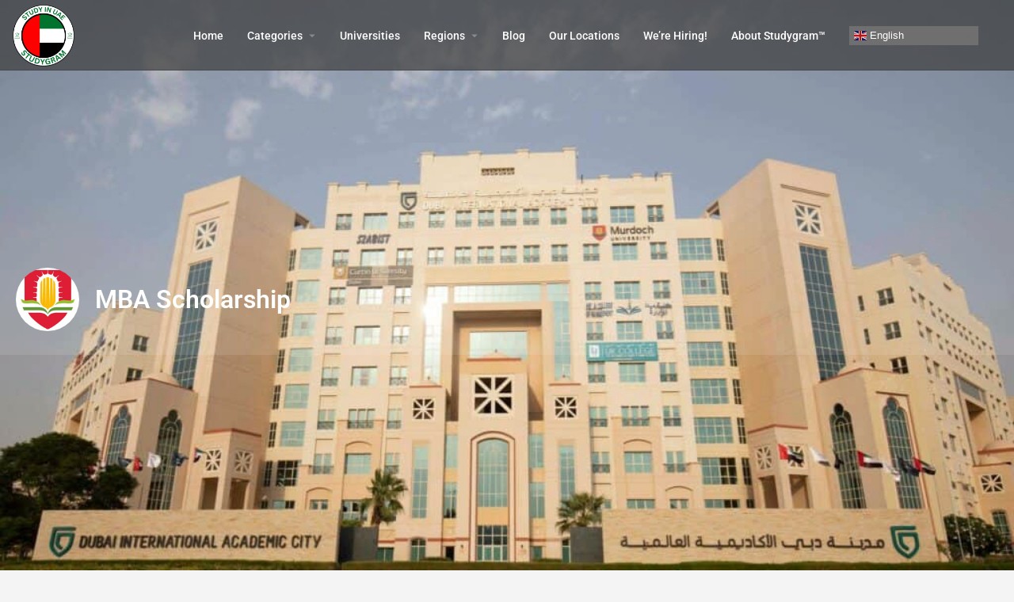

--- FILE ---
content_type: text/html; charset=UTF-8
request_url: https://study-in-uae.com/murdoch-university-dubai/mba-scholarship
body_size: 30944
content:
<!DOCTYPE html>
<html lang="en-US" prefix="og: http://ogp.me/ns# fb: http://ogp.me/ns/fb#">
<head>
<meta charset="UTF-8" />
<title>MBA Scholarship - Murdoch University Dubai - Study in UAE</title>


<!-- SEO by Squirrly SEO 12.4.14 - https://plugin.squirrly.co/ -->

<meta name="robots" content="index,follow">
<meta name="googlebot" content="index,follow,max-snippet:-1,max-image-preview:large,max-video-preview:-1">
<meta name="bingbot" content="index,follow,max-snippet:-1,max-image-preview:large,max-video-preview:-1">

<meta name="description" content="The MBA Scholarship program at Murdoch University Dubai is a program with international students&#039; tuition fees of USD/year. Learn more" />
<link rel="canonical" href="https://study-in-uae.com/murdoch-university-dubai/mba-scholarship/" />
<link rel="alternate" type="application/rss+xml" href="https://study-in-uae.com/sitemap.xml" />

<meta property="og:url" content="https://study-in-uae.com/murdoch-university-dubai/mba-scholarship/" />
<meta property="og:title" content="MBA Scholarship - Murdoch University Dubai - Study in UAE" />
<meta property="og:description" content="The MBA Scholarship program at Murdoch University Dubai is a program with international students&#039; tuition fees of USD/year. Learn more" />
<meta property="og:type" content="website" />
<meta property="og:image" content="https://study-in-uae.com/wp-content/uploads/2023/03/UAE-Flag.png" />
<meta property="og:image:width" content="500" />
<meta property="og:image:type" content="image/png" />
<meta property="og:site_name" content="Study in UAE" />
<meta property="og:locale" content="en_US" />

<meta property="twitter:url" content="https://study-in-uae.com/murdoch-university-dubai/mba-scholarship/" />
<meta property="twitter:title" content="MBA Scholarship - Murdoch University Dubai - Study in UAE" />
<meta property="twitter:description" content="The MBA Scholarship program at Murdoch University Dubai is a program with international students&#039; tuition fees of USD/year. Learn more" />
<meta property="twitter:image" content="https://study-in-uae.com/wp-content/uploads/2023/03/UAE-Flag.png" />
<meta property="twitter:domain" content="Study in UAE" />
<meta property="twitter:card" content="summary_large_image" />
<meta property="twitter:creator" content="@twitter.comstudygram_me" />
<meta property="twitter:site" content="@twitter.comstudygram_me" />
<script async src='https://www.googletagmanager.com/gtag/js?id=G-LVQJR02HSE' type="5a783344b1612a9e152efdbb-text/javascript"></script><script type="5a783344b1612a9e152efdbb-text/javascript">window.dataLayer = window.dataLayer || [];function gtag(){dataLayer.push(arguments);}gtag('js', new Date());gtag('config', 'G-LVQJR02HSE');</script>
<script type="application/ld+json">{"@context":"https://schema.org","@graph":[{"@type":"Course","@id":"https://study-in-uae.com/murdoch-university-dubai/mba-scholarship/#Course","url":"https://study-in-uae.com/murdoch-university-dubai/mba-scholarship/","name":"MBA Scholarship - Murdoch University Dubai - Study in UAE","description":"The MBA Scholarship - Murdoch University Dubai - Study in UAE is a   program with international students' tuition fees of  USD/year. Learn more","image":{"@type":"ImageObject","@id":"https://study-in-uae.com/murdoch-university-dubai/mba-scholarship/#4410ec34d9","url":"Array"},"offers":{"name":"MBA Scholarship - Murdoch University Dubai - Study in UAE","category":"Paid","price":"","priceCurrency":"USD","@type":"Offer"},"hasCourseInstance":{"courseMode":"Onsite","courseSchedule":{"repeatCount":1,"repeatFrequency":"Yearly","duration":"PT1H","startDate":"","endDate":"","@type":"Schedule"},"instructor":{"name":"Murdoch University Dubai","description":"","image":{"type":"ImageObject","url":"Array","width":"","height":""},"@type":"Murdoch University Dubai"},"@type":"CourseInstance"},"provider":{"name":"Murdoch University Dubai","sameAs":"https://study-in-uae.com/murdoch-university-dubai/mba-scholarship/","@type":"Organization"},"publisher":{"@id":"https://study-in-uae.com#organization"}}]}</script>
<!-- /SEO by Squirrly SEO - WordPress SEO Plugin -->



	
	<meta name="viewport" content="width=device-width, initial-scale=1.0" />
	<link rel="pingback" href="https://study-in-uae.com/xmlrpc.php">

	
	<style>img:is([sizes="auto" i], [sizes^="auto," i]) { contain-intrinsic-size: 3000px 1500px }</style>
	<meta property="og:description" content="" />
<link rel='dns-prefetch' href='//www.googletagmanager.com' />
<link rel='dns-prefetch' href='//api.tiles.mapbox.com' />
<link rel='dns-prefetch' href='//fonts.googleapis.com' />
<link rel='stylesheet' id='aca33b9c04-css' href='https://study-in-uae.com/wp-content/plugins/squirrly-seo/view/assets/css/frontend.min.css?ver=12.4.14' type='text/css' media='all' />
<script src="/cdn-cgi/scripts/7d0fa10a/cloudflare-static/rocket-loader.min.js" data-cf-settings="5a783344b1612a9e152efdbb-|49"></script><link rel='preload stylesheet' as='style' onload="this.onload=null;this.rel='stylesheet'" id='wp-block-library-css' href='https://study-in-uae.com/wp-includes/css/dist/block-library/style.min.css?ver=6.8.3' type='text/css' media='all' />
<style id='classic-theme-styles-inline-css' type='text/css'>
/*! This file is auto-generated */
.wp-block-button__link{color:#fff;background-color:#32373c;border-radius:9999px;box-shadow:none;text-decoration:none;padding:calc(.667em + 2px) calc(1.333em + 2px);font-size:1.125em}.wp-block-file__button{background:#32373c;color:#fff;text-decoration:none}
</style>
<style id='global-styles-inline-css' type='text/css'>
:root{--wp--preset--aspect-ratio--square: 1;--wp--preset--aspect-ratio--4-3: 4/3;--wp--preset--aspect-ratio--3-4: 3/4;--wp--preset--aspect-ratio--3-2: 3/2;--wp--preset--aspect-ratio--2-3: 2/3;--wp--preset--aspect-ratio--16-9: 16/9;--wp--preset--aspect-ratio--9-16: 9/16;--wp--preset--color--black: #000000;--wp--preset--color--cyan-bluish-gray: #abb8c3;--wp--preset--color--white: #ffffff;--wp--preset--color--pale-pink: #f78da7;--wp--preset--color--vivid-red: #cf2e2e;--wp--preset--color--luminous-vivid-orange: #ff6900;--wp--preset--color--luminous-vivid-amber: #fcb900;--wp--preset--color--light-green-cyan: #7bdcb5;--wp--preset--color--vivid-green-cyan: #00d084;--wp--preset--color--pale-cyan-blue: #8ed1fc;--wp--preset--color--vivid-cyan-blue: #0693e3;--wp--preset--color--vivid-purple: #9b51e0;--wp--preset--gradient--vivid-cyan-blue-to-vivid-purple: linear-gradient(135deg,rgba(6,147,227,1) 0%,rgb(155,81,224) 100%);--wp--preset--gradient--light-green-cyan-to-vivid-green-cyan: linear-gradient(135deg,rgb(122,220,180) 0%,rgb(0,208,130) 100%);--wp--preset--gradient--luminous-vivid-amber-to-luminous-vivid-orange: linear-gradient(135deg,rgba(252,185,0,1) 0%,rgba(255,105,0,1) 100%);--wp--preset--gradient--luminous-vivid-orange-to-vivid-red: linear-gradient(135deg,rgba(255,105,0,1) 0%,rgb(207,46,46) 100%);--wp--preset--gradient--very-light-gray-to-cyan-bluish-gray: linear-gradient(135deg,rgb(238,238,238) 0%,rgb(169,184,195) 100%);--wp--preset--gradient--cool-to-warm-spectrum: linear-gradient(135deg,rgb(74,234,220) 0%,rgb(151,120,209) 20%,rgb(207,42,186) 40%,rgb(238,44,130) 60%,rgb(251,105,98) 80%,rgb(254,248,76) 100%);--wp--preset--gradient--blush-light-purple: linear-gradient(135deg,rgb(255,206,236) 0%,rgb(152,150,240) 100%);--wp--preset--gradient--blush-bordeaux: linear-gradient(135deg,rgb(254,205,165) 0%,rgb(254,45,45) 50%,rgb(107,0,62) 100%);--wp--preset--gradient--luminous-dusk: linear-gradient(135deg,rgb(255,203,112) 0%,rgb(199,81,192) 50%,rgb(65,88,208) 100%);--wp--preset--gradient--pale-ocean: linear-gradient(135deg,rgb(255,245,203) 0%,rgb(182,227,212) 50%,rgb(51,167,181) 100%);--wp--preset--gradient--electric-grass: linear-gradient(135deg,rgb(202,248,128) 0%,rgb(113,206,126) 100%);--wp--preset--gradient--midnight: linear-gradient(135deg,rgb(2,3,129) 0%,rgb(40,116,252) 100%);--wp--preset--font-size--small: 13px;--wp--preset--font-size--medium: 20px;--wp--preset--font-size--large: 36px;--wp--preset--font-size--x-large: 42px;--wp--preset--spacing--20: 0.44rem;--wp--preset--spacing--30: 0.67rem;--wp--preset--spacing--40: 1rem;--wp--preset--spacing--50: 1.5rem;--wp--preset--spacing--60: 2.25rem;--wp--preset--spacing--70: 3.38rem;--wp--preset--spacing--80: 5.06rem;--wp--preset--shadow--natural: 6px 6px 9px rgba(0, 0, 0, 0.2);--wp--preset--shadow--deep: 12px 12px 50px rgba(0, 0, 0, 0.4);--wp--preset--shadow--sharp: 6px 6px 0px rgba(0, 0, 0, 0.2);--wp--preset--shadow--outlined: 6px 6px 0px -3px rgba(255, 255, 255, 1), 6px 6px rgba(0, 0, 0, 1);--wp--preset--shadow--crisp: 6px 6px 0px rgba(0, 0, 0, 1);}:where(.is-layout-flex){gap: 0.5em;}:where(.is-layout-grid){gap: 0.5em;}body .is-layout-flex{display: flex;}.is-layout-flex{flex-wrap: wrap;align-items: center;}.is-layout-flex > :is(*, div){margin: 0;}body .is-layout-grid{display: grid;}.is-layout-grid > :is(*, div){margin: 0;}:where(.wp-block-columns.is-layout-flex){gap: 2em;}:where(.wp-block-columns.is-layout-grid){gap: 2em;}:where(.wp-block-post-template.is-layout-flex){gap: 1.25em;}:where(.wp-block-post-template.is-layout-grid){gap: 1.25em;}.has-black-color{color: var(--wp--preset--color--black) !important;}.has-cyan-bluish-gray-color{color: var(--wp--preset--color--cyan-bluish-gray) !important;}.has-white-color{color: var(--wp--preset--color--white) !important;}.has-pale-pink-color{color: var(--wp--preset--color--pale-pink) !important;}.has-vivid-red-color{color: var(--wp--preset--color--vivid-red) !important;}.has-luminous-vivid-orange-color{color: var(--wp--preset--color--luminous-vivid-orange) !important;}.has-luminous-vivid-amber-color{color: var(--wp--preset--color--luminous-vivid-amber) !important;}.has-light-green-cyan-color{color: var(--wp--preset--color--light-green-cyan) !important;}.has-vivid-green-cyan-color{color: var(--wp--preset--color--vivid-green-cyan) !important;}.has-pale-cyan-blue-color{color: var(--wp--preset--color--pale-cyan-blue) !important;}.has-vivid-cyan-blue-color{color: var(--wp--preset--color--vivid-cyan-blue) !important;}.has-vivid-purple-color{color: var(--wp--preset--color--vivid-purple) !important;}.has-black-background-color{background-color: var(--wp--preset--color--black) !important;}.has-cyan-bluish-gray-background-color{background-color: var(--wp--preset--color--cyan-bluish-gray) !important;}.has-white-background-color{background-color: var(--wp--preset--color--white) !important;}.has-pale-pink-background-color{background-color: var(--wp--preset--color--pale-pink) !important;}.has-vivid-red-background-color{background-color: var(--wp--preset--color--vivid-red) !important;}.has-luminous-vivid-orange-background-color{background-color: var(--wp--preset--color--luminous-vivid-orange) !important;}.has-luminous-vivid-amber-background-color{background-color: var(--wp--preset--color--luminous-vivid-amber) !important;}.has-light-green-cyan-background-color{background-color: var(--wp--preset--color--light-green-cyan) !important;}.has-vivid-green-cyan-background-color{background-color: var(--wp--preset--color--vivid-green-cyan) !important;}.has-pale-cyan-blue-background-color{background-color: var(--wp--preset--color--pale-cyan-blue) !important;}.has-vivid-cyan-blue-background-color{background-color: var(--wp--preset--color--vivid-cyan-blue) !important;}.has-vivid-purple-background-color{background-color: var(--wp--preset--color--vivid-purple) !important;}.has-black-border-color{border-color: var(--wp--preset--color--black) !important;}.has-cyan-bluish-gray-border-color{border-color: var(--wp--preset--color--cyan-bluish-gray) !important;}.has-white-border-color{border-color: var(--wp--preset--color--white) !important;}.has-pale-pink-border-color{border-color: var(--wp--preset--color--pale-pink) !important;}.has-vivid-red-border-color{border-color: var(--wp--preset--color--vivid-red) !important;}.has-luminous-vivid-orange-border-color{border-color: var(--wp--preset--color--luminous-vivid-orange) !important;}.has-luminous-vivid-amber-border-color{border-color: var(--wp--preset--color--luminous-vivid-amber) !important;}.has-light-green-cyan-border-color{border-color: var(--wp--preset--color--light-green-cyan) !important;}.has-vivid-green-cyan-border-color{border-color: var(--wp--preset--color--vivid-green-cyan) !important;}.has-pale-cyan-blue-border-color{border-color: var(--wp--preset--color--pale-cyan-blue) !important;}.has-vivid-cyan-blue-border-color{border-color: var(--wp--preset--color--vivid-cyan-blue) !important;}.has-vivid-purple-border-color{border-color: var(--wp--preset--color--vivid-purple) !important;}.has-vivid-cyan-blue-to-vivid-purple-gradient-background{background: var(--wp--preset--gradient--vivid-cyan-blue-to-vivid-purple) !important;}.has-light-green-cyan-to-vivid-green-cyan-gradient-background{background: var(--wp--preset--gradient--light-green-cyan-to-vivid-green-cyan) !important;}.has-luminous-vivid-amber-to-luminous-vivid-orange-gradient-background{background: var(--wp--preset--gradient--luminous-vivid-amber-to-luminous-vivid-orange) !important;}.has-luminous-vivid-orange-to-vivid-red-gradient-background{background: var(--wp--preset--gradient--luminous-vivid-orange-to-vivid-red) !important;}.has-very-light-gray-to-cyan-bluish-gray-gradient-background{background: var(--wp--preset--gradient--very-light-gray-to-cyan-bluish-gray) !important;}.has-cool-to-warm-spectrum-gradient-background{background: var(--wp--preset--gradient--cool-to-warm-spectrum) !important;}.has-blush-light-purple-gradient-background{background: var(--wp--preset--gradient--blush-light-purple) !important;}.has-blush-bordeaux-gradient-background{background: var(--wp--preset--gradient--blush-bordeaux) !important;}.has-luminous-dusk-gradient-background{background: var(--wp--preset--gradient--luminous-dusk) !important;}.has-pale-ocean-gradient-background{background: var(--wp--preset--gradient--pale-ocean) !important;}.has-electric-grass-gradient-background{background: var(--wp--preset--gradient--electric-grass) !important;}.has-midnight-gradient-background{background: var(--wp--preset--gradient--midnight) !important;}.has-small-font-size{font-size: var(--wp--preset--font-size--small) !important;}.has-medium-font-size{font-size: var(--wp--preset--font-size--medium) !important;}.has-large-font-size{font-size: var(--wp--preset--font-size--large) !important;}.has-x-large-font-size{font-size: var(--wp--preset--font-size--x-large) !important;}
:where(.wp-block-post-template.is-layout-flex){gap: 1.25em;}:where(.wp-block-post-template.is-layout-grid){gap: 1.25em;}
:where(.wp-block-columns.is-layout-flex){gap: 2em;}:where(.wp-block-columns.is-layout-grid){gap: 2em;}
:root :where(.wp-block-pullquote){font-size: 1.5em;line-height: 1.6;}
</style>
<link rel='stylesheet' id='contact-form-7-css' href='https://study-in-uae.com/wp-content/plugins/contact-form-7/includes/css/styles.css?ver=6.1.3' type='text/css' media='all' />
<style id='dominant-color-styles-inline-css' type='text/css'>
img[data-dominant-color]:not(.has-transparency) { background-color: var(--dominant-color); }
</style>
<link rel='stylesheet' id='woocommerce-layout-css' href='https://study-in-uae.com/wp-content/plugins/woocommerce/assets/css/woocommerce-layout.css?ver=9.8.5' type='text/css' media='all' />
<link rel='stylesheet' id='woocommerce-smallscreen-css' href='https://study-in-uae.com/wp-content/plugins/woocommerce/assets/css/woocommerce-smallscreen.css?ver=9.8.5' type='text/css' media='only screen and (max-width: 768px)' />
<link rel='stylesheet' id='woocommerce-general-css' href='https://study-in-uae.com/wp-content/plugins/woocommerce/assets/css/woocommerce.css?ver=9.8.5' type='text/css' media='all' />
<style id='woocommerce-inline-inline-css' type='text/css'>
.woocommerce form .form-row .required { visibility: visible; }
</style>
<link rel='stylesheet' id='brands-styles-css' href='https://study-in-uae.com/wp-content/plugins/woocommerce/assets/css/brands.css?ver=9.8.5' type='text/css' media='all' />
<link rel='stylesheet' id='elementor-icons-css' href='https://study-in-uae.com/wp-content/plugins/elementor/assets/lib/eicons/css/elementor-icons.min.css?ver=5.44.0' type='text/css' media='all' />
<link rel='stylesheet' id='elementor-frontend-css' href='https://study-in-uae.com/wp-content/plugins/elementor/assets/css/frontend.min.css?ver=3.33.2' type='text/css' media='all' />
<style id='elementor-frontend-inline-css' type='text/css'>
.elementor-kit-6{--e-global-color-primary:#202C54;--e-global-color-secondary:#54595F;--e-global-color-text:#7A7A7A;--e-global-color-accent:#61CE70;--e-global-typography-primary-font-family:"Roboto";--e-global-typography-primary-font-weight:600;--e-global-typography-secondary-font-family:"Roboto Slab";--e-global-typography-secondary-font-weight:400;--e-global-typography-text-font-family:"Roboto";--e-global-typography-text-font-weight:400;--e-global-typography-accent-font-family:"Roboto";--e-global-typography-accent-font-weight:500;}.elementor-kit-6 e-page-transition{background-color:#FFBC7D;}.elementor-section.elementor-section-boxed > .elementor-container{max-width:1140px;}.e-con{--container-max-width:1140px;}.elementor-widget:not(:last-child){margin-block-end:20px;}.elementor-element{--widgets-spacing:20px 20px;--widgets-spacing-row:20px;--widgets-spacing-column:20px;}{}h1.entry-title{display:var(--page-title-display);}@media(max-width:1024px){.elementor-section.elementor-section-boxed > .elementor-container{max-width:1024px;}.e-con{--container-max-width:1024px;}}@media(max-width:767px){.elementor-section.elementor-section-boxed > .elementor-container{max-width:767px;}.e-con{--container-max-width:767px;}}
.elementor-theme-builder-content-area{height:400px;}.elementor-location-header:before, .elementor-location-footer:before{content:"";display:table;clear:both;}
</style>
<link rel='stylesheet' id='font-awesome-5-all-css' href='https://study-in-uae.com/wp-content/plugins/elementor/assets/lib/font-awesome/css/all.min.css?ver=3.33.2' type='text/css' media='all' />
<link rel='stylesheet' id='font-awesome-4-shim-css' href='https://study-in-uae.com/wp-content/plugins/elementor/assets/lib/font-awesome/css/v4-shims.min.css?ver=3.33.2' type='text/css' media='all' />
<script src="/cdn-cgi/scripts/7d0fa10a/cloudflare-static/rocket-loader.min.js" data-cf-settings="5a783344b1612a9e152efdbb-|49"></script><link rel='preload stylesheet' as='style' onload="this.onload=null;this.rel='stylesheet'" id='mapbox-gl-css' href='https://api.tiles.mapbox.com/mapbox-gl-js/v1.9.0/mapbox-gl.css?ver=2.11.9' type='text/css' media='all' />
<link rel='stylesheet' id='mylisting-mapbox-css' href='https://study-in-uae.com/wp-content/themes/my-listing/assets/dist/maps/mapbox/mapbox.css?ver=2.11.9' type='text/css' media='all' />
<script src="/cdn-cgi/scripts/7d0fa10a/cloudflare-static/rocket-loader.min.js" data-cf-settings="5a783344b1612a9e152efdbb-|49"></script><link rel='preload stylesheet' as='style' onload="this.onload=null;this.rel='stylesheet'" id='mylisting-icons-css' href='https://study-in-uae.com/wp-content/themes/my-listing/assets/dist/icons.css?ver=2.11.9' type='text/css' media='all' />
<link rel='stylesheet' id='mylisting-material-icons-css' href='https://fonts.googleapis.com/icon?family=Material+Icons&#038;display=swap&#038;ver=6.8.3' type='text/css' media='all' />
<link rel='stylesheet' id='mylisting-select2-css' href='https://study-in-uae.com/wp-content/themes/my-listing/assets/vendor/select2/select2.css?ver=4.0.13' type='text/css' media='all' />
<link rel='stylesheet' id='mylisting-vendor-css' href='https://study-in-uae.com/wp-content/themes/my-listing/assets/dist/vendor.css?ver=2.11.9' type='text/css' media='all' />
<link rel='stylesheet' id='mylisting-frontend-css' href='https://study-in-uae.com/wp-content/themes/my-listing/assets/dist/frontend.css?ver=2.11.9' type='text/css' media='all' />
<link rel='stylesheet' id='ml-max-w-1200-css' href='https://study-in-uae.com/wp-content/themes/my-listing/assets/dist/max-width-1200.css?ver=2.11.9' type='text/css' media='(max-width: 1200px)' />
<link rel='stylesheet' id='ml-max-w-992-css' href='https://study-in-uae.com/wp-content/themes/my-listing/assets/dist/max-width-992.css?ver=2.11.9' type='text/css' media='(max-width: 992px)' />
<link rel='stylesheet' id='ml-max-w-768-css' href='https://study-in-uae.com/wp-content/themes/my-listing/assets/dist/max-width-768.css?ver=2.11.9' type='text/css' media='(max-width: 768px)' />
<link rel='stylesheet' id='ml-max-w-600-css' href='https://study-in-uae.com/wp-content/themes/my-listing/assets/dist/max-width-600.css?ver=2.11.9' type='text/css' media='(max-width: 600px)' />
<link rel='stylesheet' id='ml-max-w-480-css' href='https://study-in-uae.com/wp-content/themes/my-listing/assets/dist/max-width-480.css?ver=2.11.9' type='text/css' media='(max-width: 480px)' />
<link rel='stylesheet' id='ml-max-w-320-css' href='https://study-in-uae.com/wp-content/themes/my-listing/assets/dist/max-width-320.css?ver=2.11.9' type='text/css' media='(max-width: 320px)' />
<link rel='stylesheet' id='ml-min-w-993-css' href='https://study-in-uae.com/wp-content/themes/my-listing/assets/dist/min-width-993.css?ver=2.11.9' type='text/css' media='(min-width: 993px)' />
<link rel='stylesheet' id='ml-min-w-1201-css' href='https://study-in-uae.com/wp-content/themes/my-listing/assets/dist/min-width-1201.css?ver=2.11.9' type='text/css' media='(min-width: 1201px)' />
<link rel='stylesheet' id='mylisting-single-listing-css' href='https://study-in-uae.com/wp-content/themes/my-listing/assets/dist/single-listing.css?ver=2.11.9' type='text/css' media='all' />
<link rel='stylesheet' id='wc-general-style-css' href='https://study-in-uae.com/wp-content/themes/my-listing/assets/dist/wc-general-style.css?ver=2.11.9' type='text/css' media='all' />
<link rel='stylesheet' id='theme-styles-default-css' href='https://study-in-uae.com/wp-content/themes/my-listing/style.css?ver=6.8.3' type='text/css' media='all' />
<style id='theme-styles-default-inline-css' type='text/css'>
:root{}
</style>
<link rel='stylesheet' id='mylisting-dynamic-styles-css' href='https://study-in-uae.com/wp-content/uploads/mylisting-dynamic-styles.css?ver=1733928901' type='text/css' media='all' />
<link rel='stylesheet' id='elementor-gf-local-roboto-css' href='https://study-in-uae.com/wp-content/uploads/elementor/google-fonts/css/roboto.css?ver=1744212538' type='text/css' media='all' />
<link rel='stylesheet' id='elementor-gf-local-robotoslab-css' href='https://study-in-uae.com/wp-content/uploads/elementor/google-fonts/css/robotoslab.css?ver=1744212541' type='text/css' media='all' />
<script type="5a783344b1612a9e152efdbb-text/javascript">(function(d, s, id){
  var js, fjs = d.getElementsByTagName(s)[0];
  if (d.getElementById(id)) {return;}
  js = d.createElement(s); js.id = id;
  js.src = 'https://api.anychat.one/widget/edd21f7d-5796-3a11-a186-9b4b8ac13a9f?r=' + encodeURIComponent(window.location);
  fjs.parentNode.insertBefore(js, fjs);
}(document, 'script', 'contactus-jssdk'));</script>
<script type="5a783344b1612a9e152efdbb-text/javascript" id="web-worker-offloading-js-before">
/* <![CDATA[ */
window.partytown = {...(window.partytown || {}), ...{"lib":"\/wp-content\/plugins\/web-worker-offloading\/build\/","globalFns":["gtag","wp_has_consent","gtag"],"forward":["dataLayer.push","gtag","dataLayer.push","gtag"],"mainWindowAccessors":["_googlesitekitConsentCategoryMap","_googlesitekitConsents","wp_consent_type","wp_fallback_consent_type","wp_has_consent","waitfor_consent_hook"]}};
/* ]]> */
</script>
<script type="5a783344b1612a9e152efdbb-text/javascript" id="web-worker-offloading-js-after">
/* <![CDATA[ */
/* Partytown 0.10.2-dev1727590485751 - MIT builder.io */
const t={preserveBehavior:!1},e=e=>{if("string"==typeof e)return[e,t];const[n,r=t]=e;return[n,{...t,...r}]},n=Object.freeze((()=>{const t=new Set;let e=[];do{Object.getOwnPropertyNames(e).forEach((n=>{"function"==typeof e[n]&&t.add(n)}))}while((e=Object.getPrototypeOf(e))!==Object.prototype);return Array.from(t)})());!function(t,r,o,i,a,s,c,d,l,p,u=t,f){function h(){f||(f=1,"/"==(c=(s.lib||"/~partytown/")+(s.debug?"debug/":""))[0]&&(l=r.querySelectorAll('script[type="text/partytown"]'),i!=t?i.dispatchEvent(new CustomEvent("pt1",{detail:t})):(d=setTimeout(v,999999999),r.addEventListener("pt0",w),a?y(1):o.serviceWorker?o.serviceWorker.register(c+(s.swPath||"partytown-sw.js"),{scope:c}).then((function(t){t.active?y():t.installing&&t.installing.addEventListener("statechange",(function(t){"activated"==t.target.state&&y()}))}),console.error):v())))}function y(e){p=r.createElement(e?"script":"iframe"),t._pttab=Date.now(),e||(p.style.display="block",p.style.width="0",p.style.height="0",p.style.border="0",p.style.visibility="hidden",p.setAttribute("aria-hidden",!0)),p.src=c+"partytown-"+(e?"atomics.js?v=0.10.2-dev1727590485751":"sandbox-sw.html?"+t._pttab),r.querySelector(s.sandboxParent||"body").appendChild(p)}function v(n,o){for(w(),i==t&&(s.forward||[]).map((function(n){const[r]=e(n);delete t[r.split(".")[0]]})),n=0;n<l.length;n++)(o=r.createElement("script")).innerHTML=l[n].innerHTML,o.nonce=s.nonce,r.head.appendChild(o);p&&p.parentNode.removeChild(p)}function w(){clearTimeout(d)}s=t.partytown||{},i==t&&(s.forward||[]).map((function(r){const[o,{preserveBehavior:i}]=e(r);u=t,o.split(".").map((function(e,r,o){var a;u=u[o[r]]=r+1<o.length?u[o[r]]||(a=o[r+1],n.includes(a)?[]:{}):(()=>{let e=null;if(i){const{methodOrProperty:n,thisObject:r}=((t,e)=>{let n=t;for(let t=0;t<e.length-1;t+=1)n=n[e[t]];return{thisObject:n,methodOrProperty:e.length>0?n[e[e.length-1]]:void 0}})(t,o);"function"==typeof n&&(e=(...t)=>n.apply(r,...t))}return function(){let n;return e&&(n=e(arguments)),(t._ptf=t._ptf||[]).push(o,arguments),n}})()}))})),"complete"==r.readyState?h():(t.addEventListener("DOMContentLoaded",h),t.addEventListener("load",h))}(window,document,navigator,top,window.crossOriginIsolated);
/* ]]> */
</script>
<script type="5a783344b1612a9e152efdbb-text/javascript" src="https://study-in-uae.com/wp-includes/js/jquery/jquery.min.js?ver=3.7.1" id="jquery-core-js"></script>
<script type="5a783344b1612a9e152efdbb-text/javascript" src="https://study-in-uae.com/wp-content/plugins/woocommerce/assets/js/jquery-blockui/jquery.blockUI.min.js?ver=2.7.0-wc.9.8.5" id="jquery-blockui-js" data-wp-strategy="defer"></script>
<script type="5a783344b1612a9e152efdbb-text/javascript" id="wc-add-to-cart-js-extra">
/* <![CDATA[ */
var wc_add_to_cart_params = {"ajax_url":"\/wp-admin\/admin-ajax.php","wc_ajax_url":"\/?wc-ajax=%%endpoint%%","i18n_view_cart":"View cart","cart_url":"https:\/\/study-in-uae.com\/cart-2\/","is_cart":"","cart_redirect_after_add":"no","gt_translate_keys":["i18n_view_cart",{"key":"cart_url","format":"url"}]};
/* ]]> */
</script>
<script type="5a783344b1612a9e152efdbb-text/javascript" src="https://study-in-uae.com/wp-content/plugins/woocommerce/assets/js/frontend/add-to-cart.min.js?ver=9.8.5" id="wc-add-to-cart-js" defer="defer" data-wp-strategy="defer"></script>
<script type="5a783344b1612a9e152efdbb-text/javascript" src="https://study-in-uae.com/wp-content/plugins/woocommerce/assets/js/js-cookie/js.cookie.min.js?ver=2.1.4-wc.9.8.5" id="js-cookie-js" data-wp-strategy="defer"></script>
<script type="5a783344b1612a9e152efdbb-text/javascript" src="https://study-in-uae.com/wp-content/plugins/elementor/assets/lib/font-awesome/js/v4-shims.min.js?ver=3.33.2" id="font-awesome-4-shim-js"></script>

<!-- Google tag (gtag.js) snippet added by Site Kit -->
<!-- Google Analytics snippet added by Site Kit -->
<script type="text/partytown" src="https://www.googletagmanager.com/gtag/js?id=GT-WBKL9TC" id="google_gtagjs-js" async></script>
<script type="text/partytown" id="google_gtagjs-js-after">
/* <![CDATA[ */
window.dataLayer = window.dataLayer || [];function gtag(){dataLayer.push(arguments);}
gtag("set","linker",{"domains":["study-in-uae.com"]});
gtag("js", new Date());
gtag("set", "developer_id.dZTNiMT", true);
gtag("config", "GT-WBKL9TC", {"googlesitekit_post_type":"job_listing"});
 window._googlesitekit = window._googlesitekit || {}; window._googlesitekit.throttledEvents = []; window._googlesitekit.gtagEvent = (name, data) => { var key = JSON.stringify( { name, data } ); if ( !! window._googlesitekit.throttledEvents[ key ] ) { return; } window._googlesitekit.throttledEvents[ key ] = true; setTimeout( () => { delete window._googlesitekit.throttledEvents[ key ]; }, 5 ); gtag( "event", name, { ...data, event_source: "site-kit" } ); }; 
/* ]]> */
</script>
<link rel="https://api.w.org/" href="https://study-in-uae.com/wp-json/" /><link rel="alternate" title="JSON" type="application/json" href="https://study-in-uae.com/wp-json/wp/v2/job_listing/3438" /><meta name="generator" content="auto-sizes 1.7.0">
<meta name="generator" content="dominant-color-images 1.2.0">
<meta name="generator" content="Site Kit by Google 1.166.0" /><meta name="generator" content="performance-lab 4.0.0; plugins: auto-sizes, dominant-color-images, embed-optimizer, image-prioritizer, speculation-rules, web-worker-offloading, webp-uploads">
<meta name="generator" content="web-worker-offloading 0.2.0">
<meta name="generator" content="webp-uploads 2.6.0">
<script type="5a783344b1612a9e152efdbb-text/javascript">var MyListing = {"Helpers":{},"Handlers":{},"MapConfig":{"ClusterSize":35,"AccessToken":"pk.eyJ1IjoiZHJtb3lhc3NpbmUiLCJhIjoiY2w5dWM3MWE3MWl1bzN1cDU1bDF5azMxZSJ9.XCQfwbVsZBS_5Kqcz6ySdA","Language":false,"TypeRestrictions":[],"CountryRestrictions":[],"CustomSkins":{}}};</script><script type="5a783344b1612a9e152efdbb-text/javascript">var CASE27 = {"ajax_url":"https:\/\/study-in-uae.com\/wp-admin\/admin-ajax.php","login_url":"https:\/\/study-in-uae.com\/?page_id=136","register_url":"https:\/\/study-in-uae.com\/?page_id=136?register","mylisting_ajax_url":"\/?mylisting-ajax=1","theme_folder":"https:\/\/study-in-uae.com\/wp-content\/themes\/my-listing","theme_version":"2.11.9","env":"production","ajax_nonce":"57f49c20bc","l10n":{"selectOption":"Select an option","errorLoading":"The results could not be loaded.","removeAllItems":"Remove all items","loadingMore":"Loading more results\u2026","noResults":"No results found","searching":"Searching\u2026","datepicker":{"format":"DD MMMM, YY","timeFormat":"h:mm A","dateTimeFormat":"DD MMMM, YY, h:mm A","timePicker24Hour":false,"firstDay":1,"applyLabel":"Apply","cancelLabel":"Cancel","customRangeLabel":"Custom Range","daysOfWeek":["Su","Mo","Tu","We","Th","Fr","Sa"],"monthNames":["January","February","March","April","May","June","July","August","September","October","November","December"]},"irreversible_action":"This is an irreversible action. Proceed anyway?","delete_listing_confirm":"Are you sure you want to delete this listing?","copied_to_clipboard":"Copied!","nearby_listings_location_required":"Enter a location to find nearby listings.","nearby_listings_retrieving_location":"Retrieving location...","nearby_listings_searching":"Searching for nearby listings...","geolocation_failed":"You must enable location to use this feature.","something_went_wrong":"Something went wrong.","all_in_category":"All in \"%s\"","invalid_file_type":"Invalid file type. Accepted types:","file_limit_exceeded":"You have exceeded the file upload limit (%d).","file_size_limit":"This attachement (%s) exceeds upload size limit (%d)."},"woocommerce":[],"map_provider":"mapbox","google_btn_local":"en_US","caption1":"false","caption2":"false","close_on_scroll":"","recaptcha_type":"v2","recaptcha_key":"","js_field_html_img":"<div class=\"uploaded-file uploaded-image review-gallery-image job-manager-uploaded-file\">\t<span class=\"uploaded-file-preview\">\t\t\t\t\t<span class=\"job-manager-uploaded-file-preview\">\t\t\t\t<img alt=\"Uploaded file\" src=\"\">\t\t\t<\/span>\t\t\t\t<a href=\"#\" class=\"remove-uploaded-file review-gallery-image-remove job-manager-remove-uploaded-file\"><i class=\"mi delete\"><\/i><\/a>\t<\/span>\t<input type=\"hidden\" class=\"input-text\" name=\"\" value=\"b64:\"><\/div>","js_field_html":"<div class=\"uploaded-file  review-gallery-image job-manager-uploaded-file\">\t<span class=\"uploaded-file-preview\">\t\t\t\t\t<span class=\"job-manager-uploaded-file-name\">\t\t\t\t<i class=\"mi insert_drive_file uploaded-file-icon\"><\/i>\t\t\t\t<code><\/code>\t\t\t<\/span>\t\t\t\t<a href=\"#\" class=\"remove-uploaded-file review-gallery-image-remove job-manager-remove-uploaded-file\"><i class=\"mi delete\"><\/i><\/a>\t<\/span>\t<input type=\"hidden\" class=\"input-text\" name=\"\" value=\"b64:\"><\/div>"};</script><meta name="generator" content="speculation-rules 1.6.0">
	<noscript><style>.woocommerce-product-gallery{ opacity: 1 !important; }</style></noscript>
	<meta name="generator" content="Elementor 3.33.2; features: additional_custom_breakpoints; settings: css_print_method-internal, google_font-enabled, font_display-auto">
<style type="text/css">.recentcomments a{display:inline !important;padding:0 !important;margin:0 !important;}</style><meta name="generator" content="optimization-detective 1.0.0-beta3">
			<style>
				.e-con.e-parent:nth-of-type(n+4):not(.e-lazyloaded):not(.e-no-lazyload),
				.e-con.e-parent:nth-of-type(n+4):not(.e-lazyloaded):not(.e-no-lazyload) * {
					background-image: none !important;
				}
				@media screen and (max-height: 1024px) {
					.e-con.e-parent:nth-of-type(n+3):not(.e-lazyloaded):not(.e-no-lazyload),
					.e-con.e-parent:nth-of-type(n+3):not(.e-lazyloaded):not(.e-no-lazyload) * {
						background-image: none !important;
					}
				}
				@media screen and (max-height: 640px) {
					.e-con.e-parent:nth-of-type(n+2):not(.e-lazyloaded):not(.e-no-lazyload),
					.e-con.e-parent:nth-of-type(n+2):not(.e-lazyloaded):not(.e-no-lazyload) * {
						background-image: none !important;
					}
				}
			</style>
			<meta name="generator" content="embed-optimizer 1.0.0-beta2">
<meta name="generator" content="image-prioritizer 1.0.0-beta2">
<!-- Partnero Universal -->
<script type="5a783344b1612a9e152efdbb-text/javascript">
    (function(p,t,n,e,r,o){ p['__partnerObject']=r;function f(){
    var c={ a:arguments,q:[]};var r=this.push(c);return "number"!=typeof r?r:f.bind(c.q);}
    f.q=f.q||[];p[r]=p[r]||f.bind(f.q);p[r].q=p[r].q||f.q;o=t.createElement(n);
    var _=t.getElementsByTagName(n)[0];o.async=1;o.src=e+'?v'+(~~(new Date().getTime()/1e6));
    _.parentNode.insertBefore(o,_);})(window, document, 'script', 'https://app.partnero.com/js/universal.js', 'po');
    po('settings', 'assets_host', 'https://assets.partnero.com');
    po('program', 'SKPDGJCJ', 'load');
</script>
<!-- End Partnero Universal --><!-- Google Tag Manager -->
<script type="5a783344b1612a9e152efdbb-text/javascript">(function(w,d,s,l,i){w[l]=w[l]||[];w[l].push({'gtm.start':
new Date().getTime(),event:'gtm.js'});var f=d.getElementsByTagName(s)[0],
j=d.createElement(s),dl=l!='dataLayer'?'&l='+l:'';j.async=true;j.src=
'https://www.googletagmanager.com/gtm.js?id='+i+dl;f.parentNode.insertBefore(j,f);
})(window,document,'script','dataLayer','GTM-P2ZG583');</script>
<!-- End Google Tag Manager --><style class="wpcode-css-snippet">/* ML - HIDE SIGN IN AND REGISTER FROM NAV MENU */
.header .user-area.signin-area,
.header .mob-sign-in {
  display: none !important;
}</style><!-- Meta Pixel Code -->
<script type="5a783344b1612a9e152efdbb-text/javascript">
!function(f,b,e,v,n,t,s)
{if(f.fbq)return;n=f.fbq=function(){n.callMethod?
n.callMethod.apply(n,arguments):n.queue.push(arguments)};
if(!f._fbq)f._fbq=n;n.push=n;n.loaded=!0;n.version='2.0';
n.queue=[];t=b.createElement(e);t.async=!0;
t.src=v;s=b.getElementsByTagName(e)[0];
s.parentNode.insertBefore(t,s)}(window, document,'script',
'https://connect.facebook.net/en_US/fbevents.js');
fbq('init', '1330161941484687');
fbq('track', 'PageView');
</script>
<noscript><img height="1" width="1" style="display:none"
src="https://www.facebook.com/tr?id=1330161941484687&ev=PageView&noscript=1"
/></noscript>
<!-- End Meta Pixel Code --><script type="5a783344b1612a9e152efdbb-text/javascript">!function(){if(!window.EncTracking||!window.EncTracking.started){window.EncTracking=Object.assign({}, window.EncTracking, {queue:window.EncTracking&&window.EncTracking.queue?window.EncTracking.queue:[],track:function(t){this.queue.push({type:"track",props:t})},identify:function(t){this.queue.push({type:"identify",props:t})},started:!0});var t=window.EncTracking;t.writeKey="RGjK1fATaiRgMSJMjCHNBLwAq",t.hasOptedIn=true,t.shouldGetConsent=true,t.hasOptedIn&&(t.shouldGetConsent=!1),t.optIn=function(){t.hasOptedIn=!0,t&&t.init&&t.init()},t.optOut=function(){t.hasOptedIn=!1,t&&t.setOptOut&&t.setOptOut(!0)};var n=function(t){var n=document.createElement("script");n.type="text/javascript",n.async=void 0===t||t,n.src="https://resources-app.encharge.io/encharge-tracking.min.js";var e=document.getElementsByTagName("script")[0];e.parentNode.insertBefore(n,e)};"complete"===document.readyState?n():window.attachEvent?window.attachEvent("onload",n):window.addEventListener("load",n,!1)}}();</script><style class="wpcode-css-snippet">.lf-item .overlay {
    opacity: .6 !important;
		background-color: #000000 !important;
	    height: 100% !important;

}
.lf-item>a:hover .overlay {
    opacity: .2 !important;
}</style>
<!-- Google Tag Manager snippet added by Site Kit -->
<script type="5a783344b1612a9e152efdbb-text/javascript">
/* <![CDATA[ */

			( function( w, d, s, l, i ) {
				w[l] = w[l] || [];
				w[l].push( {'gtm.start': new Date().getTime(), event: 'gtm.js'} );
				var f = d.getElementsByTagName( s )[0],
					j = d.createElement( s ), dl = l != 'dataLayer' ? '&l=' + l : '';
				j.async = true;
				j.src = 'https://www.googletagmanager.com/gtm.js?id=' + i + dl;
				f.parentNode.insertBefore( j, f );
			} )( window, document, 'script', 'dataLayer', 'GTM-P9XKG86V' );
			
/* ]]> */
</script>

<!-- End Google Tag Manager snippet added by Site Kit -->
<link rel="icon" href="https://study-in-uae.com/wp-content/uploads/2023/09/cropped-STUDY-IN-UAE-LOGO-32x32.png" sizes="32x32" />
<link rel="icon" href="https://study-in-uae.com/wp-content/uploads/2023/09/cropped-STUDY-IN-UAE-LOGO-192x192.png" sizes="192x192" />
<link rel="apple-touch-icon" href="https://study-in-uae.com/wp-content/uploads/2023/09/cropped-STUDY-IN-UAE-LOGO-180x180.png" />
<meta name="msapplication-TileImage" content="https://study-in-uae.com/wp-content/uploads/2023/09/cropped-STUDY-IN-UAE-LOGO-270x270.png" />
		<style type="text/css" id="wp-custom-css">
			.elementor-text-editor>ul, .elementor-text-editor>ul li ul, .elementor-widget-accordion .elementor-accordion-item .elementor-tab-content ul, .elementor-widget-case27-accordion-block-widget .block-accordion .panel-body ul, .elementor-widget-case27-tabs-block-widget .tab-content ul, .elementor-widget-tabs .elementor-tabs-content-wrapper .elementor-tab-content ul, .elementor-widget-text-editor ul, .elementor-widget-text-editor ul li ul, .elementor-widget-toggle .elementor-widget-container .elementor-tab-content ul, {
	list-style-position: outside;
}
a {
     color: #202c54;
	font-weight: 500;
}

.post ul {
  list-style-type:	disc;
  li {
    color: black;
    font-weight: bold;
  }
  li::before {
    font-size: 16px;
    color: black;
    padding-right: 8px;
    background-color: #ccc;
    border-radius: 50%;
  }
}		</style>
		<style type="text/css" id="mylisting-typography"></style><link data-od-added-tag rel="preload" fetchpriority="high" as="image" href="https://study-in-uae.com/wp-content/uploads/2023/03/Murdoch-University-Dubai-Campus-1024x683.jpg" imagesrcset="https://study-in-uae.com/wp-content/uploads/2023/03/Murdoch-University-Dubai-Campus-1024x683.jpg 1024w, https://study-in-uae.com/wp-content/uploads/2023/03/Murdoch-University-Dubai-Campus-300x200.jpg 300w, https://study-in-uae.com/wp-content/uploads/2023/03/Murdoch-University-Dubai-Campus-768x512.jpg 768w, https://study-in-uae.com/wp-content/uploads/2023/03/Murdoch-University-Dubai-Campus-1536x1024.jpg 1536w, https://study-in-uae.com/wp-content/uploads/2023/03/Murdoch-University-Dubai-Campus-600x400.jpg 600w, https://study-in-uae.com/wp-content/uploads/2023/03/Murdoch-University-Dubai-Campus.jpg 2048w" imagesizes="(782px &lt; width) 1689px, (max-width: 1024px) 100vw, 1024px" media="screen and (782px &lt; width)">
</head>
<body class="wp-singular job_listing-template-default single single-job_listing postid-3438 wp-custom-logo wp-theme-my-listing theme-my-listing woocommerce-no-js my-listing single-listing type-scholarship cover-style-image elementor-default elementor-kit-6">

<div id="c27-site-wrapper"><link rel='stylesheet' id='mylisting-spin-box-css' href='https://study-in-uae.com/wp-content/themes/my-listing/assets/dist/spin-box.css?ver=2.11.9' type='text/css' media='all' />
<div class="loader-bg main-loader border-color" style="background-color: #202125;">
	<div class="spin-box" style="
		border-color: transparent;
		border-bottom-color: #202c54;
		border-left-color: #202c54;
	"></div>
</div>
<link rel='stylesheet' id='mylisting-header-css' href='https://study-in-uae.com/wp-content/themes/my-listing/assets/dist/header.css?ver=2.11.9' type='text/css' media='all' />

<header class="c27-main-header header header-style-default header-width-full-width header-dark-skin header-scroll-dark-skin header-scroll-hide header-fixed header-menu-right">
	<div class="header-skin"></div>
	<div class="header-container">
		<div class="header-top container-fluid">
			<div class="header-left">
			<div class="mobile-menu">
				<a aria-label="Mobile menu icon" href="#main-menu">
					<div class="mobile-menu-lines"><i class="mi menu"></i></div>
				</a>
			</div>
			<div class="logo">
									
					<a aria-label="Site logo" href="https://study-in-uae.com/" class="static-logo">
						<img data-od-removed-fetchpriority="high" data-od-replaced-sizes="(max-width: 300px) 100vw, 300px" data-od-xpath="/HTML/BODY/DIV[@id=&#039;c27-site-wrapper&#039;]/*[4][self::HEADER]/*[2][self::DIV]/*[1][self::DIV]/*[1][self::DIV]/*[2][self::DIV]/*[1][self::A]/*[1][self::IMG]"  width="300" height="300" src="https://study-in-uae.com/wp-content/uploads/2023/09/STUDY-IN-UAE-LOGO-300x300.png" class="" alt="STUDY IN UAE LOGO" aria-hidden="true" decoding="async" srcset="https://study-in-uae.com/wp-content/uploads/2023/09/STUDY-IN-UAE-LOGO-300x300.png 300w, https://study-in-uae.com/wp-content/uploads/2023/09/STUDY-IN-UAE-LOGO-150x150.png 150w, https://study-in-uae.com/wp-content/uploads/2023/09/STUDY-IN-UAE-LOGO-768x768.png 768w, https://study-in-uae.com/wp-content/uploads/2023/09/STUDY-IN-UAE-LOGO-600x600.png 600w, https://study-in-uae.com/wp-content/uploads/2023/09/STUDY-IN-UAE-LOGO-100x100.png 100w, https://study-in-uae.com/wp-content/uploads/2023/09/STUDY-IN-UAE-LOGO.png 813w" sizes="(782px &lt; width) 201px, (max-width: 300px) 100vw, 300px" />					</a>
							</div>
						</div>
			<div class="header-center">
			<div class="i-nav">
				<div class="mobile-nav-head">
					<div class="mnh-close-icon">
						<a aria-label="Close mobile menu" href="#close-main-menu">
							<i class="mi close"></i>
						</a>
					</div>

									</div>

				
					<ul id="menu-main-menu" class="main-menu main-nav no-list-style"><li class="menu-item"><a href="https://study-in-uae.com/">Home</a></li>
<li class="menu-item menu-item-has-children"><a>Categories</a>
<div class="submenu-toggle"><i class="material-icons arrow_drop_down"></i></div><ul class="sub-menu i-dropdown no-list-style">
	<li class="menu-item"><a href="https://study-in-uae.com/program-category/business-management/">Business &amp; Management</a></li>
	<li class="menu-item"><a href="https://study-in-uae.com/program-category/engineering-technology/">Engineering &amp; Technology</a></li>
	<li class="menu-item"><a href="https://study-in-uae.com/program-category/health-medicine/">Health &amp; Medicine</a></li>
	<li class="menu-item"><a href="https://study-in-uae.com/program-category/natural-sciences/">Natural Sciences</a></li>
	<li class="menu-item"><a href="https://study-in-uae.com/program-category/social-sciences/">Social Sciences</a></li>
</ul>
</li>
<li class="menu-item"><a href="https://study-in-uae.com/explore/?type=university&#038;sort=latest">Universities</a></li>
<li class="menu-item menu-item-has-children"><a>Regions</a>
<div class="submenu-toggle"><i class="material-icons arrow_drop_down"></i></div><ul class="sub-menu i-dropdown no-list-style">
	<li class="menu-item"><a href="https://study-in-uae.com/region/dubai/">Dubai</a></li>
	<li class="menu-item"><a href="https://study-in-uae.com/region/ras-al-khaimah/">Ras Al Khaimah</a></li>
</ul>
</li>
<li class="menu-item"><a href="https://study-in-uae.com/blog">Blog</a></li>
<li class="menu-item"><a href="https://studygram.me/locations/">Our Locations</a></li>
<li class="menu-item"><a href="/jobs">We’re Hiring!</a></li>
<li class="menu-item"><a target="_blank" href="https://studygram.me/about-us">About Studygram™</a></li>
<li class="menu-item"><div class="gtranslate_wrapper" id="gt-wrapper-51103350"></div></li>
</ul>
					<div class="mobile-nav-button">
											</div>
				</div>
				<div class="i-nav-overlay"></div>
				</div>
			<div class="header-right">
									<div class="user-area signin-area">
						<i class="mi person user-area-icon"></i>
						<a href="https://study-in-uae.com/?page_id=136">
							Sign in						</a>
													<span>or</span>
							<a href="https://study-in-uae.com/?page_id=136?register">
								Register							</a>
											</div>
					<div class="mob-sign-in">
						<a aria-label="Mobile sign in button" href="https://study-in-uae.com/?page_id=136"><i class="mi person"></i></a>
					</div>

									
				
							</div>
		</div>
	</div>
</header>


<link rel='stylesheet' id='mylisting-blog-feed-widget-css' href='https://study-in-uae.com/wp-content/themes/my-listing/assets/dist/blog-feed-widget.css?ver=2.11.9' type='text/css' media='all' />
<script type="5a783344b1612a9e152efdbb-text/javascript">document.body.dataset.activeTab = window.location.hash.substr(1);</script>
<div class="single-job-listing " id="c27-single-listing">
    <input type="hidden" id="case27-post-id" value="3438">
    <input type="hidden" id="case27-author-id" value="12">
    <!-- <section> opening tag is omitted -->
        <section class="featured-section profile-cover profile-cover-image" style="padding-bottom: 35%;">
    <img data-od-removed-fetchpriority="high" data-od-replaced-sizes="(max-width: 1024px) 100vw, 1024px" data-od-xpath="/HTML/BODY/DIV[@id=&#039;c27-site-wrapper&#039;]/*[7][self::DIV]/*[3][self::SECTION]/*[1][self::IMG]"  width="1024" height="683" src="https://study-in-uae.com/wp-content/uploads/2023/03/Murdoch-University-Dubai-Campus-1024x683.jpg" class="attachment-large size-large" alt="Murdoch University Dubai Campus"  style="width: 100%; height: auto; aspect-ratio:20/7; object-fit: cover; position: absolute;" decoding="async" srcset="https://study-in-uae.com/wp-content/uploads/2023/03/Murdoch-University-Dubai-Campus-1024x683.jpg 1024w, https://study-in-uae.com/wp-content/uploads/2023/03/Murdoch-University-Dubai-Campus-300x200.jpg 300w, https://study-in-uae.com/wp-content/uploads/2023/03/Murdoch-University-Dubai-Campus-768x512.jpg 768w, https://study-in-uae.com/wp-content/uploads/2023/03/Murdoch-University-Dubai-Campus-1536x1024.jpg 1536w, https://study-in-uae.com/wp-content/uploads/2023/03/Murdoch-University-Dubai-Campus-600x400.jpg 600w, https://study-in-uae.com/wp-content/uploads/2023/03/Murdoch-University-Dubai-Campus.jpg 2048w" sizes="(782px &lt; width) 1689px, (max-width: 1024px) 100vw, 1024px" />    <div class="overlay"
         style="background-color: #ffffff;
                opacity: 0.10;"
        >
    </div>
<!-- Omit the closing </section> tag -->
        <div class="main-info-desktop">
            <div class="container listing-main-info">
                <div class="col-md-6">
                    <div class="profile-name no-tagline no-rating">
                                                    <link rel='stylesheet' id='mylisting-photoswipe-css' href='https://study-in-uae.com/wp-content/themes/my-listing/assets/dist/photoswipe.css?ver=2.11.9' type='text/css' media='all' />
                                                        <a data-od-xpath="/HTML/BODY/DIV[@id=&#039;c27-site-wrapper&#039;]/*[7][self::DIV]/*[3][self::SECTION]/*[3][self::DIV]/*[1][self::DIV]/*[1][self::DIV]/*[1][self::DIV]/*[2][self::A]"
                            	aria-label="Listing logo"
                                class="profile-avatar open-photo-swipe"
                                href="https://study-in-uae.com/wp-content/uploads/2023/03/hLXuFy3.png"
                                style="background-image: url('https://study-in-uae.com/wp-content/uploads/2023/03/hLXuFy3.png')"
                                alt=""
                                title="Murdoch University.png"
                                caption=""
                                description=""
                            ></a>
                        
                        <h1 class="case27-primary-text">
                            MBA Scholarship                                                                                </h1>
                        <div class="pa-below-title">
                            
                                                    </div>
                    </div>
                </div>

                <div class="col-md-6">
    <div class="listing-main-buttons detail-count-0">
        <ul class="no-list-style">
            
                    </ul>
    </div>
</div>            </div>
        </div>
    </section>
    <div class="main-info-mobile">
            </div>
    <div class="profile-header">
        <div class="container">
            <div class="row">
                <div class="col-md-12">
                    <div class="profile-menu">
                        <ul class="cts-carousel no-list-style">
                            <li>
                                    <a href="#" id="listing_tab_details_toggle" data-section-id="details" class="listing-tab-toggle toggle-tab-type-main" data-options="{}">
                                        Details
                                        
                                        
                                                                            </a>
                                </li>                            <li class="cts-prev">prev</li>
                            <li class="cts-next">next</li>
                        </ul>
                    </div>
                </div>
            </div>
        </div>
    </div>

    
<div class="container qla-container">
	<div class="quick-listing-actions">
		<ul class="cts-carousel no-list-style">
																																																																																												
<li id="qa-c240e3" class=" ml-track-btn">
    <a href="#" class="show-review-form">
    	<i class="icon-chat-bubble-square-1"></i>    	<span>Leave a review</span>
    </a>
</li>																																
<li id="qa-cb393d" class=" ml-track-btn">
    <a href="#" class="mylisting-bookmark-item " data-listing-id="3438" data-label="Bookmark" data-active-label="Bookmarked" onclick="if (!window.__cfRLUnblockHandlers) return false; MyListing.Handlers.Bookmark_Button(event, this)" data-cf-modified-5a783344b1612a9e152efdbb-="">
    	<i class="mi favorite_border"></i>    	<span class="action-label">Bookmark</span>
    </a>
</li>																
<li id="qa-807323" class=" ml-track-btn">
    <a href="#" id="qa-807323-dd" data-toggle="modal" data-target="#social-share-modal">
        <i class="mi share"></i>        <span>Share</span>
    </a>
</li>

																<li id="qa-470682" class=" ml-track-btn">
    <a href="https://study-in-uae.com/?page_id=136">
    	<i class="mi error_outline"></i>    	<span>Report</span>
    </a>
</li>							
            <li class="cts-prev">prev</li>
            <li class="cts-next">next</li>
		</ul>
	</div>
</div>
    
    
    <div class="tab-content listing-tabs">
                    <section class="profile-body listing-tab tab-type-main tab-layout-two-columns pre-init" id="listing_tab_details">

                
                    <div class="container tab-template-two-columns mix_blocks_mobile">

                        <div class="row ">

                            <div class="col-md-6"><div class="row cts-column-wrapper cts-main-column">
                            
<div class="col-md-12 block-type-text block-field-scholarship-details" id="block_JNGRRb5">
	<div class="element content-block wp-editor-content">
		<div class="pf-head">
			<div class="title-style-1">
				<i class="mi view_headline"></i>
				<h5>Scholarship Details</h5>
			</div>
		</div>
		<div class="pf-body">
							<p>The MBA Scholarship program presents a valuable opportunity for both working professionals and students who may not meet the eligibility criteria for higher percentage Academic Merit Scholarships. As part of this initiative, a limited number of 20% scholarships will be made available.</p>
<p>To be eligible for the MBA Scholarship, students must begin their program of study in any of the trimesters offered in 2023.</p>
<p>It's important to highlight that the MBA Scholarship can be combined with the Early Bird discount, which offers an additional 5% off the tuition fees. This combination enables students to optimize their financial benefits and create a more affordable pathway toward attaining a prestigious MBA qualification.</p>
					</div>
	</div>
</div>


</div></div><div class="col-md-6"><div class="row cts-column-wrapper cts-side-column">
<div class="col-md-12 block-type-related_listing block-field-related_listing" id="block_MDjioO1">
	<div class="element related-listing-block">
		<div class="pf-head">
			<div class="title-style-1">
				<i class="fa fa-award"></i>
				<h5>Offered by</h5>
			</div>
		</div>
		<div class="pf-body">

											<div class="event-host">
					<a href="https://study-in-uae.com/murdoch-university-dubai/">
													<div class="avatar">
								<img data-od-xpath="/HTML/BODY/DIV[@id=&#039;c27-site-wrapper&#039;]/*[7][self::DIV]/*[7][self::DIV]/*[1][self::SECTION]/*[1][self::DIV]/*[1][self::DIV]/*[2][self::DIV]/*[1][self::DIV]/*[1][self::DIV]/*[1][self::DIV]/*[2][self::DIV]/*[1][self::DIV]/*[1][self::A]/*[1][self::DIV]/*[1][self::IMG]" src="https://i.imgur.com/HcE7rgX.png">
							</div>
												<span class="host-name">Murdoch University Dubai</span>
					</a>
				</div>
							
		</div>
	</div>
</div>
                            </div></div>
                        </div>
                    </div>
                
                
                
                
                
            </section>
            </div>

    <style type="text/css"> body[data-active-tab="details"] .listing-tab { display: none; }  body[data-active-tab="details"] #listing_tab_details { display: block; } </style>

    
</div>
</div>		<div data-elementor-type="footer" data-elementor-id="2035" class="elementor elementor-2035 elementor-location-footer" data-elementor-post-type="elementor_library">
					<section class="elementor-section elementor-top-section elementor-element elementor-element-c5a0d20 elementor-section-full_width elementor-section-height-default elementor-section-height-default" data-id="c5a0d20" data-element_type="section">
						<div class="elementor-container elementor-column-gap-no">
					<div class="elementor-column elementor-col-100 elementor-top-column elementor-element elementor-element-01c7e69" data-id="01c7e69" data-element_type="column">
			<div class="elementor-widget-wrap elementor-element-populated">
						<div class="elementor-element elementor-element-9911bd2 elementor-widget elementor-widget-shortcode" data-id="9911bd2" data-element_type="widget" data-widget_type="shortcode.default">
				<div class="elementor-widget-container">
					<style id="elementor-post-4583">.elementor-4583 .elementor-element.elementor-element-7fefc620:not(.elementor-motion-effects-element-type-background), .elementor-4583 .elementor-element.elementor-element-7fefc620 > .elementor-motion-effects-container > .elementor-motion-effects-layer{background-color:#434343;}.elementor-4583 .elementor-element.elementor-element-7fefc620 > .elementor-container{max-width:1300px;}.elementor-4583 .elementor-element.elementor-element-7fefc620{transition:background 0.3s, border 0.3s, border-radius 0.3s, box-shadow 0.3s;padding:90px 0px 40px 0px;}.elementor-4583 .elementor-element.elementor-element-7fefc620 > .elementor-background-overlay{transition:background 0.3s, border-radius 0.3s, opacity 0.3s;}.elementor-4583 .elementor-element.elementor-element-1f8552e > .elementor-element-populated{margin:0px 80px 0px 0px;--e-column-margin-right:80px;--e-column-margin-left:0px;}.elementor-widget-image .widget-image-caption{color:var( --e-global-color-text );font-family:var( --e-global-typography-text-font-family ), Sans-serif;font-weight:var( --e-global-typography-text-font-weight );}.elementor-widget-text-editor{font-family:var( --e-global-typography-text-font-family ), Sans-serif;font-weight:var( --e-global-typography-text-font-weight );color:var( --e-global-color-text );}.elementor-widget-text-editor.elementor-drop-cap-view-stacked .elementor-drop-cap{background-color:var( --e-global-color-primary );}.elementor-widget-text-editor.elementor-drop-cap-view-framed .elementor-drop-cap, .elementor-widget-text-editor.elementor-drop-cap-view-default .elementor-drop-cap{color:var( --e-global-color-primary );border-color:var( --e-global-color-primary );}.elementor-4583 .elementor-element.elementor-element-5b333499{font-size:14px;font-weight:300;color:rgba(255,255,255,0.65);}.elementor-widget-icon-list .elementor-icon-list-item:not(:last-child):after{border-color:var( --e-global-color-text );}.elementor-widget-icon-list .elementor-icon-list-icon i{color:var( --e-global-color-primary );}.elementor-widget-icon-list .elementor-icon-list-icon svg{fill:var( --e-global-color-primary );}.elementor-widget-icon-list .elementor-icon-list-item > .elementor-icon-list-text, .elementor-widget-icon-list .elementor-icon-list-item > a{font-family:var( --e-global-typography-text-font-family ), Sans-serif;font-weight:var( --e-global-typography-text-font-weight );}.elementor-widget-icon-list .elementor-icon-list-text{color:var( --e-global-color-secondary );}.elementor-4583 .elementor-element.elementor-element-d7da664{width:var( --container-widget-width, 68.015% );max-width:68.015%;--container-widget-width:68.015%;--container-widget-flex-grow:0;--e-icon-list-icon-size:0px;--icon-vertical-offset:0px;}.elementor-4583 .elementor-element.elementor-element-d7da664 .elementor-icon-list-items:not(.elementor-inline-items) .elementor-icon-list-item:not(:last-child){padding-block-end:calc(5px/2);}.elementor-4583 .elementor-element.elementor-element-d7da664 .elementor-icon-list-items:not(.elementor-inline-items) .elementor-icon-list-item:not(:first-child){margin-block-start:calc(5px/2);}.elementor-4583 .elementor-element.elementor-element-d7da664 .elementor-icon-list-items.elementor-inline-items .elementor-icon-list-item{margin-inline:calc(5px/2);}.elementor-4583 .elementor-element.elementor-element-d7da664 .elementor-icon-list-items.elementor-inline-items{margin-inline:calc(-5px/2);}.elementor-4583 .elementor-element.elementor-element-d7da664 .elementor-icon-list-items.elementor-inline-items .elementor-icon-list-item:after{inset-inline-end:calc(-5px/2);}.elementor-4583 .elementor-element.elementor-element-d7da664 .elementor-icon-list-icon i{transition:color 0.3s;}.elementor-4583 .elementor-element.elementor-element-d7da664 .elementor-icon-list-icon svg{transition:fill 0.3s;}.elementor-4583 .elementor-element.elementor-element-d7da664 .elementor-icon-list-icon{padding-inline-end:0px;}.elementor-4583 .elementor-element.elementor-element-d7da664 .elementor-icon-list-item > .elementor-icon-list-text, .elementor-4583 .elementor-element.elementor-element-d7da664 .elementor-icon-list-item > a{font-size:14px;font-weight:300;}.elementor-4583 .elementor-element.elementor-element-d7da664 .elementor-icon-list-text{color:#FFFFFF;transition:color 0.3s;}.elementor-4583 .elementor-element.elementor-element-2304e979{--grid-template-columns:repeat(0, auto);width:var( --container-widget-width, 96.163% );max-width:96.163%;--container-widget-width:96.163%;--container-widget-flex-grow:0;--icon-size:15px;--grid-column-gap:9px;--grid-row-gap:0px;}.elementor-4583 .elementor-element.elementor-element-2304e979 .elementor-widget-container{text-align:center;}.elementor-4583 .elementor-element.elementor-element-2304e979 > .elementor-widget-container{padding:20px 0px 0px 0px;}.elementor-4583 .elementor-element.elementor-element-2304e979 .elementor-social-icon{--icon-padding:0.6em;}.elementor-4583 .elementor-element.elementor-element-4432fd0a{--spacer-size:36px;}.elementor-bc-flex-widget .elementor-4583 .elementor-element.elementor-element-7f15203.elementor-column .elementor-widget-wrap{align-items:flex-start;}.elementor-4583 .elementor-element.elementor-element-7f15203.elementor-column.elementor-element[data-element_type="column"] > .elementor-widget-wrap.elementor-element-populated{align-content:flex-start;align-items:flex-start;}.elementor-4583 .elementor-element.elementor-element-7f15203 > .elementor-element-populated{padding:0vw 0vw 0vw 0vw;}.elementor-widget-heading .elementor-heading-title{font-family:var( --e-global-typography-primary-font-family ), Sans-serif;font-weight:var( --e-global-typography-primary-font-weight );color:var( --e-global-color-primary );}.elementor-4583 .elementor-element.elementor-element-590c2425 .elementor-heading-title{font-family:"Roboto", Sans-serif;font-size:18px;font-weight:500;color:#FFFFFF;}.elementor-widget-divider{--divider-color:var( --e-global-color-secondary );}.elementor-widget-divider .elementor-divider__text{color:var( --e-global-color-secondary );font-family:var( --e-global-typography-secondary-font-family ), Sans-serif;font-weight:var( --e-global-typography-secondary-font-weight );}.elementor-widget-divider.elementor-view-stacked .elementor-icon{background-color:var( --e-global-color-secondary );}.elementor-widget-divider.elementor-view-framed .elementor-icon, .elementor-widget-divider.elementor-view-default .elementor-icon{color:var( --e-global-color-secondary );border-color:var( --e-global-color-secondary );}.elementor-widget-divider.elementor-view-framed .elementor-icon, .elementor-widget-divider.elementor-view-default .elementor-icon svg{fill:var( --e-global-color-secondary );}.elementor-4583 .elementor-element.elementor-element-1d725d5c{--divider-border-style:solid;--divider-color:#0162FC;--divider-border-width:2px;}.elementor-4583 .elementor-element.elementor-element-1d725d5c > .elementor-widget-container{margin:-8% 0% 0% 0%;}.elementor-4583 .elementor-element.elementor-element-1d725d5c .elementor-divider-separator{width:2.5vw;}.elementor-4583 .elementor-element.elementor-element-1d725d5c .elementor-divider{padding-block-start:15px;padding-block-end:15px;}.elementor-4583 .elementor-element.elementor-element-58a260c5{width:var( --container-widget-width, 89.652% );max-width:89.652%;--container-widget-width:89.652%;--container-widget-flex-grow:0;--e-icon-list-icon-size:0px;--icon-vertical-offset:0px;}.elementor-4583 .elementor-element.elementor-element-58a260c5 .elementor-icon-list-items:not(.elementor-inline-items) .elementor-icon-list-item:not(:last-child){padding-block-end:calc(5px/2);}.elementor-4583 .elementor-element.elementor-element-58a260c5 .elementor-icon-list-items:not(.elementor-inline-items) .elementor-icon-list-item:not(:first-child){margin-block-start:calc(5px/2);}.elementor-4583 .elementor-element.elementor-element-58a260c5 .elementor-icon-list-items.elementor-inline-items .elementor-icon-list-item{margin-inline:calc(5px/2);}.elementor-4583 .elementor-element.elementor-element-58a260c5 .elementor-icon-list-items.elementor-inline-items{margin-inline:calc(-5px/2);}.elementor-4583 .elementor-element.elementor-element-58a260c5 .elementor-icon-list-items.elementor-inline-items .elementor-icon-list-item:after{inset-inline-end:calc(-5px/2);}.elementor-4583 .elementor-element.elementor-element-58a260c5 .elementor-icon-list-icon i{transition:color 0.3s;}.elementor-4583 .elementor-element.elementor-element-58a260c5 .elementor-icon-list-icon svg{transition:fill 0.3s;}.elementor-4583 .elementor-element.elementor-element-58a260c5 .elementor-icon-list-icon{padding-inline-end:0px;}.elementor-4583 .elementor-element.elementor-element-58a260c5 .elementor-icon-list-item > .elementor-icon-list-text, .elementor-4583 .elementor-element.elementor-element-58a260c5 .elementor-icon-list-item > a{font-size:14px;font-weight:300;}.elementor-4583 .elementor-element.elementor-element-58a260c5 .elementor-icon-list-text{color:#FFFFFF;transition:color 0.3s;}.elementor-4583 .elementor-element.elementor-element-3b677268{--spacer-size:50px;}.elementor-4583 .elementor-element.elementor-element-2b30b465{width:var( --container-widget-width, 98.24% );max-width:98.24%;--container-widget-width:98.24%;--container-widget-flex-grow:0;text-align:left;}.elementor-4583 .elementor-element.elementor-element-2b30b465 .elementor-heading-title{font-size:18px;font-weight:500;color:#ffffff;}.elementor-4583 .elementor-element.elementor-element-6db039e2{--divider-border-style:solid;--divider-color:#0162FC;--divider-border-width:2px;}.elementor-4583 .elementor-element.elementor-element-6db039e2 > .elementor-widget-container{margin:-6% 0% 0% 0%;}.elementor-4583 .elementor-element.elementor-element-6db039e2 .elementor-divider-separator{width:2vw;}.elementor-4583 .elementor-element.elementor-element-6db039e2 .elementor-divider{padding-block-start:32px;padding-block-end:32px;}.elementor-4583 .elementor-element.elementor-element-3b052959{width:var( --container-widget-width, 117.949% );max-width:117.949%;--container-widget-width:117.949%;--container-widget-flex-grow:0;--e-icon-list-icon-size:0px;--icon-vertical-offset:0px;}.elementor-4583 .elementor-element.elementor-element-3b052959 .elementor-icon-list-items:not(.elementor-inline-items) .elementor-icon-list-item:not(:last-child){padding-block-end:calc(5px/2);}.elementor-4583 .elementor-element.elementor-element-3b052959 .elementor-icon-list-items:not(.elementor-inline-items) .elementor-icon-list-item:not(:first-child){margin-block-start:calc(5px/2);}.elementor-4583 .elementor-element.elementor-element-3b052959 .elementor-icon-list-items.elementor-inline-items .elementor-icon-list-item{margin-inline:calc(5px/2);}.elementor-4583 .elementor-element.elementor-element-3b052959 .elementor-icon-list-items.elementor-inline-items{margin-inline:calc(-5px/2);}.elementor-4583 .elementor-element.elementor-element-3b052959 .elementor-icon-list-items.elementor-inline-items .elementor-icon-list-item:after{inset-inline-end:calc(-5px/2);}.elementor-4583 .elementor-element.elementor-element-3b052959 .elementor-icon-list-icon i{color:#05506F;transition:color 0.3s;}.elementor-4583 .elementor-element.elementor-element-3b052959 .elementor-icon-list-icon svg{fill:#05506F;transition:fill 0.3s;}.elementor-4583 .elementor-element.elementor-element-3b052959 .elementor-icon-list-icon{padding-inline-end:0px;}.elementor-4583 .elementor-element.elementor-element-3b052959 .elementor-icon-list-item > .elementor-icon-list-text, .elementor-4583 .elementor-element.elementor-element-3b052959 .elementor-icon-list-item > a{font-size:14px;font-weight:300;}.elementor-4583 .elementor-element.elementor-element-3b052959 .elementor-icon-list-text{color:#FFFFFF;transition:color 0.3s;}.elementor-4583 .elementor-element.elementor-element-3c485c91{width:var( --container-widget-width, 117.949% );max-width:117.949%;--container-widget-width:117.949%;--container-widget-flex-grow:0;--e-icon-list-icon-size:0px;--icon-vertical-offset:0px;}.elementor-4583 .elementor-element.elementor-element-3c485c91 .elementor-icon-list-items:not(.elementor-inline-items) .elementor-icon-list-item:not(:last-child){padding-block-end:calc(5px/2);}.elementor-4583 .elementor-element.elementor-element-3c485c91 .elementor-icon-list-items:not(.elementor-inline-items) .elementor-icon-list-item:not(:first-child){margin-block-start:calc(5px/2);}.elementor-4583 .elementor-element.elementor-element-3c485c91 .elementor-icon-list-items.elementor-inline-items .elementor-icon-list-item{margin-inline:calc(5px/2);}.elementor-4583 .elementor-element.elementor-element-3c485c91 .elementor-icon-list-items.elementor-inline-items{margin-inline:calc(-5px/2);}.elementor-4583 .elementor-element.elementor-element-3c485c91 .elementor-icon-list-items.elementor-inline-items .elementor-icon-list-item:after{inset-inline-end:calc(-5px/2);}.elementor-4583 .elementor-element.elementor-element-3c485c91 .elementor-icon-list-icon i{color:#05506F;transition:color 0.3s;}.elementor-4583 .elementor-element.elementor-element-3c485c91 .elementor-icon-list-icon svg{fill:#05506F;transition:fill 0.3s;}.elementor-4583 .elementor-element.elementor-element-3c485c91 .elementor-icon-list-icon{padding-inline-end:0px;}.elementor-4583 .elementor-element.elementor-element-3c485c91 .elementor-icon-list-item > .elementor-icon-list-text, .elementor-4583 .elementor-element.elementor-element-3c485c91 .elementor-icon-list-item > a{font-size:14px;font-weight:300;}.elementor-4583 .elementor-element.elementor-element-3c485c91 .elementor-icon-list-text{color:#FFFFFF;transition:color 0.3s;}.elementor-4583 .elementor-element.elementor-element-3925711{--spacer-size:50px;}.elementor-bc-flex-widget .elementor-4583 .elementor-element.elementor-element-73b25ce5.elementor-column .elementor-widget-wrap{align-items:flex-start;}.elementor-4583 .elementor-element.elementor-element-73b25ce5.elementor-column.elementor-element[data-element_type="column"] > .elementor-widget-wrap.elementor-element-populated{align-content:flex-start;align-items:flex-start;}.elementor-4583 .elementor-element.elementor-element-73b25ce5 > .elementor-element-populated{padding:0vw 0vw 0vw 0vw;}.elementor-4583 .elementor-element.elementor-element-493e8289{text-align:left;}.elementor-4583 .elementor-element.elementor-element-493e8289 .elementor-heading-title{font-size:18px;font-weight:500;color:#ffffff;}.elementor-4583 .elementor-element.elementor-element-432a1224{--divider-border-style:solid;--divider-color:#0162FC;--divider-border-width:2px;}.elementor-4583 .elementor-element.elementor-element-432a1224 > .elementor-widget-container{margin:-5% 0% 0% 0%;}.elementor-4583 .elementor-element.elementor-element-432a1224 .elementor-divider-separator{width:2.5vw;}.elementor-4583 .elementor-element.elementor-element-432a1224 .elementor-divider{padding-block-start:15px;padding-block-end:15px;}.elementor-widget-tabs .elementor-tab-title, .elementor-widget-tabs .elementor-tab-title a{color:var( --e-global-color-primary );}.elementor-widget-tabs .elementor-tab-title.elementor-active,
					 .elementor-widget-tabs .elementor-tab-title.elementor-active a{color:var( --e-global-color-accent );}.elementor-widget-tabs .elementor-tab-title{font-family:var( --e-global-typography-primary-font-family ), Sans-serif;font-weight:var( --e-global-typography-primary-font-weight );}.elementor-widget-tabs .elementor-tab-content{color:var( --e-global-color-text );font-family:var( --e-global-typography-text-font-family ), Sans-serif;font-weight:var( --e-global-typography-text-font-weight );}.elementor-4583 .elementor-element.elementor-element-25741eb6{width:var( --container-widget-width, 100% );max-width:100%;--container-widget-width:100%;--container-widget-flex-grow:0;}.elementor-4583 .elementor-element.elementor-element-25741eb6 .elementor-tab-title, .elementor-4583 .elementor-element.elementor-element-25741eb6 .elementor-tab-title:before, .elementor-4583 .elementor-element.elementor-element-25741eb6 .elementor-tab-title:after, .elementor-4583 .elementor-element.elementor-element-25741eb6 .elementor-tab-content, .elementor-4583 .elementor-element.elementor-element-25741eb6 .elementor-tabs-content-wrapper{border-width:1px;}.elementor-4583 .elementor-element.elementor-element-25741eb6 .elementor-tab-desktop-title.elementor-active{background-color:#FFFFFF;}.elementor-4583 .elementor-element.elementor-element-25741eb6 .elementor-tabs-content-wrapper{background-color:#FFFFFF;}.elementor-4583 .elementor-element.elementor-element-25741eb6 .elementor-tab-title, .elementor-4583 .elementor-element.elementor-element-25741eb6 .elementor-tab-title a{color:#FFFFFF;}.elementor-4583 .elementor-element.elementor-element-25741eb6 .elementor-tab-title.elementor-active,
					 .elementor-4583 .elementor-element.elementor-element-25741eb6 .elementor-tab-title.elementor-active a{color:#000000;}.elementor-4583 .elementor-element.elementor-element-4dd9614d:not(.elementor-motion-effects-element-type-background), .elementor-4583 .elementor-element.elementor-element-4dd9614d > .elementor-motion-effects-container > .elementor-motion-effects-layer{background-color:#434343;}.elementor-4583 .elementor-element.elementor-element-4dd9614d > .elementor-container{max-width:1500px;}.elementor-4583 .elementor-element.elementor-element-4dd9614d{transition:background 0.3s, border 0.3s, border-radius 0.3s, box-shadow 0.3s;padding:50px 0px 50px 0px;}.elementor-4583 .elementor-element.elementor-element-4dd9614d > .elementor-background-overlay{transition:background 0.3s, border-radius 0.3s, opacity 0.3s;}.elementor-bc-flex-widget .elementor-4583 .elementor-element.elementor-element-1c8e312e.elementor-column .elementor-widget-wrap{align-items:flex-start;}.elementor-4583 .elementor-element.elementor-element-1c8e312e.elementor-column.elementor-element[data-element_type="column"] > .elementor-widget-wrap.elementor-element-populated{align-content:flex-start;align-items:flex-start;}.elementor-4583 .elementor-element.elementor-element-31b8db79{text-align:center;}.elementor-4583 .elementor-element.elementor-element-31b8db79 .elementor-heading-title{font-size:18px;font-weight:500;text-shadow:0px 0px 10px rgba(0,0,0,0.3);color:#ffffff;}.elementor-4583 .elementor-element.elementor-element-770eb6be{--divider-border-style:solid;--divider-color:#0162FC;--divider-border-width:2px;}.elementor-4583 .elementor-element.elementor-element-770eb6be > .elementor-widget-container{margin:-8% 0% 0% 0%;}.elementor-4583 .elementor-element.elementor-element-770eb6be .elementor-divider-separator{width:2.5vw;}.elementor-4583 .elementor-element.elementor-element-770eb6be .elementor-divider{padding-block-start:15px;padding-block-end:15px;}.elementor-4583 .elementor-element.elementor-element-276ea764{width:var( --container-widget-width, 89.652% );max-width:89.652%;--container-widget-width:89.652%;--container-widget-flex-grow:0;--e-icon-list-icon-size:0px;--icon-vertical-offset:0px;}.elementor-4583 .elementor-element.elementor-element-276ea764 .elementor-icon-list-items:not(.elementor-inline-items) .elementor-icon-list-item:not(:last-child){padding-block-end:calc(5px/2);}.elementor-4583 .elementor-element.elementor-element-276ea764 .elementor-icon-list-items:not(.elementor-inline-items) .elementor-icon-list-item:not(:first-child){margin-block-start:calc(5px/2);}.elementor-4583 .elementor-element.elementor-element-276ea764 .elementor-icon-list-items.elementor-inline-items .elementor-icon-list-item{margin-inline:calc(5px/2);}.elementor-4583 .elementor-element.elementor-element-276ea764 .elementor-icon-list-items.elementor-inline-items{margin-inline:calc(-5px/2);}.elementor-4583 .elementor-element.elementor-element-276ea764 .elementor-icon-list-items.elementor-inline-items .elementor-icon-list-item:after{inset-inline-end:calc(-5px/2);}.elementor-4583 .elementor-element.elementor-element-276ea764 .elementor-icon-list-icon i{transition:color 0.3s;}.elementor-4583 .elementor-element.elementor-element-276ea764 .elementor-icon-list-icon svg{transition:fill 0.3s;}.elementor-4583 .elementor-element.elementor-element-276ea764 .elementor-icon-list-icon{padding-inline-end:0px;}.elementor-4583 .elementor-element.elementor-element-276ea764 .elementor-icon-list-item > .elementor-icon-list-text, .elementor-4583 .elementor-element.elementor-element-276ea764 .elementor-icon-list-item > a{font-size:14px;font-weight:300;}.elementor-4583 .elementor-element.elementor-element-276ea764 .elementor-icon-list-text{color:#FFFFFF;transition:color 0.3s;}.elementor-4583 .elementor-element.elementor-element-1cd8a49d{--spacer-size:50px;}.elementor-bc-flex-widget .elementor-4583 .elementor-element.elementor-element-3a58b730.elementor-column .elementor-widget-wrap{align-items:flex-start;}.elementor-4583 .elementor-element.elementor-element-3a58b730.elementor-column.elementor-element[data-element_type="column"] > .elementor-widget-wrap.elementor-element-populated{align-content:flex-start;align-items:flex-start;}.elementor-4583 .elementor-element.elementor-element-273614b5{text-align:center;}.elementor-4583 .elementor-element.elementor-element-273614b5 .elementor-heading-title{font-size:18px;font-weight:500;text-shadow:0px 0px 10px rgba(0,0,0,0.3);color:#ffffff;}.elementor-4583 .elementor-element.elementor-element-1dfd169a{--divider-border-style:solid;--divider-color:#0162FC;--divider-border-width:2px;}.elementor-4583 .elementor-element.elementor-element-1dfd169a > .elementor-widget-container{margin:-8% 0% 0% 0%;}.elementor-4583 .elementor-element.elementor-element-1dfd169a .elementor-divider-separator{width:2.5vw;}.elementor-4583 .elementor-element.elementor-element-1dfd169a .elementor-divider{padding-block-start:15px;padding-block-end:15px;}.elementor-4583 .elementor-element.elementor-element-606a152f{width:var( --container-widget-width, 102.165% );max-width:102.165%;--container-widget-width:102.165%;--container-widget-flex-grow:0;--e-icon-list-icon-size:0px;--icon-vertical-offset:0px;}.elementor-4583 .elementor-element.elementor-element-606a152f .elementor-icon-list-items:not(.elementor-inline-items) .elementor-icon-list-item:not(:last-child){padding-block-end:calc(5px/2);}.elementor-4583 .elementor-element.elementor-element-606a152f .elementor-icon-list-items:not(.elementor-inline-items) .elementor-icon-list-item:not(:first-child){margin-block-start:calc(5px/2);}.elementor-4583 .elementor-element.elementor-element-606a152f .elementor-icon-list-items.elementor-inline-items .elementor-icon-list-item{margin-inline:calc(5px/2);}.elementor-4583 .elementor-element.elementor-element-606a152f .elementor-icon-list-items.elementor-inline-items{margin-inline:calc(-5px/2);}.elementor-4583 .elementor-element.elementor-element-606a152f .elementor-icon-list-items.elementor-inline-items .elementor-icon-list-item:after{inset-inline-end:calc(-5px/2);}.elementor-4583 .elementor-element.elementor-element-606a152f .elementor-icon-list-icon i{color:#05506F;transition:color 0.3s;}.elementor-4583 .elementor-element.elementor-element-606a152f .elementor-icon-list-icon svg{fill:#05506F;transition:fill 0.3s;}.elementor-4583 .elementor-element.elementor-element-606a152f .elementor-icon-list-icon{padding-inline-end:0px;}.elementor-4583 .elementor-element.elementor-element-606a152f .elementor-icon-list-item > .elementor-icon-list-text, .elementor-4583 .elementor-element.elementor-element-606a152f .elementor-icon-list-item > a{font-size:14px;font-weight:300;}.elementor-4583 .elementor-element.elementor-element-606a152f .elementor-icon-list-text{color:#FFFFFF;transition:color 0.3s;}.elementor-4583 .elementor-element.elementor-element-33430e8d{width:var( --container-widget-width, 101.034% );max-width:101.034%;--container-widget-width:101.034%;--container-widget-flex-grow:0;--e-icon-list-icon-size:0px;--icon-vertical-offset:0px;}.elementor-4583 .elementor-element.elementor-element-33430e8d .elementor-icon-list-items:not(.elementor-inline-items) .elementor-icon-list-item:not(:last-child){padding-block-end:calc(5px/2);}.elementor-4583 .elementor-element.elementor-element-33430e8d .elementor-icon-list-items:not(.elementor-inline-items) .elementor-icon-list-item:not(:first-child){margin-block-start:calc(5px/2);}.elementor-4583 .elementor-element.elementor-element-33430e8d .elementor-icon-list-items.elementor-inline-items .elementor-icon-list-item{margin-inline:calc(5px/2);}.elementor-4583 .elementor-element.elementor-element-33430e8d .elementor-icon-list-items.elementor-inline-items{margin-inline:calc(-5px/2);}.elementor-4583 .elementor-element.elementor-element-33430e8d .elementor-icon-list-items.elementor-inline-items .elementor-icon-list-item:after{inset-inline-end:calc(-5px/2);}.elementor-4583 .elementor-element.elementor-element-33430e8d .elementor-icon-list-icon i{color:#05506F;transition:color 0.3s;}.elementor-4583 .elementor-element.elementor-element-33430e8d .elementor-icon-list-icon svg{fill:#05506F;transition:fill 0.3s;}.elementor-4583 .elementor-element.elementor-element-33430e8d .elementor-icon-list-icon{padding-inline-end:0px;}.elementor-4583 .elementor-element.elementor-element-33430e8d .elementor-icon-list-item > .elementor-icon-list-text, .elementor-4583 .elementor-element.elementor-element-33430e8d .elementor-icon-list-item > a{font-size:14px;font-weight:300;}.elementor-4583 .elementor-element.elementor-element-33430e8d .elementor-icon-list-text{text-shadow:0px 0px 10px rgba(0,0,0,0.3);color:#FFFFFF;transition:color 0.3s;}.elementor-bc-flex-widget .elementor-4583 .elementor-element.elementor-element-231adbe6.elementor-column .elementor-widget-wrap{align-items:flex-start;}.elementor-4583 .elementor-element.elementor-element-231adbe6.elementor-column.elementor-element[data-element_type="column"] > .elementor-widget-wrap.elementor-element-populated{align-content:flex-start;align-items:flex-start;}.elementor-4583 .elementor-element.elementor-element-295b26a0{--spacer-size:50px;}.elementor-4583 .elementor-element.elementor-element-58bd3cee{text-align:left;}.elementor-4583 .elementor-element.elementor-element-58bd3cee .elementor-heading-title{font-size:18px;font-weight:500;text-shadow:0px 0px 10px rgba(0,0,0,0.3);color:#ffffff;}.elementor-4583 .elementor-element.elementor-element-23b8441e{--divider-border-style:solid;--divider-color:#0162FC;--divider-border-width:2px;}.elementor-4583 .elementor-element.elementor-element-23b8441e > .elementor-widget-container{margin:-8% 0% 0% 0%;}.elementor-4583 .elementor-element.elementor-element-23b8441e .elementor-divider-separator{width:2.5vw;}.elementor-4583 .elementor-element.elementor-element-23b8441e .elementor-divider{padding-block-start:15px;padding-block-end:15px;}.elementor-4583 .elementor-element.elementor-element-51214418 .elementor-tab-title, .elementor-4583 .elementor-element.elementor-element-51214418 .elementor-tab-title:before, .elementor-4583 .elementor-element.elementor-element-51214418 .elementor-tab-title:after, .elementor-4583 .elementor-element.elementor-element-51214418 .elementor-tab-content, .elementor-4583 .elementor-element.elementor-element-51214418 .elementor-tabs-content-wrapper{border-width:1px;}.elementor-4583 .elementor-element.elementor-element-51214418 .elementor-tab-desktop-title.elementor-active{background-color:#FFFFFF;}.elementor-4583 .elementor-element.elementor-element-51214418 .elementor-tabs-content-wrapper{background-color:#FFFFFF;}.elementor-4583 .elementor-element.elementor-element-51214418 .elementor-tab-title, .elementor-4583 .elementor-element.elementor-element-51214418 .elementor-tab-title a{color:#FFFFFF;}.elementor-4583 .elementor-element.elementor-element-51214418 .elementor-tab-title.elementor-active,
					 .elementor-4583 .elementor-element.elementor-element-51214418 .elementor-tab-title.elementor-active a{color:#000000;}.elementor-4583 .elementor-element.elementor-element-6addd334 > .elementor-element-populated{margin:0px 80px 0px 0px;--e-column-margin-right:80px;--e-column-margin-left:0px;}.elementor-4583 .elementor-element.elementor-element-14e17384 > .elementor-widget-container{margin:50px 0px -13px 0px;}.elementor-4583 .elementor-element.elementor-element-1157b224 > .elementor-widget-container{margin:0px 0px 0px 0px;}.elementor-4583 .elementor-element.elementor-element-1157b224{text-align:justify;font-size:15px;font-weight:300;color:#FFFFFF;}.elementor-4583 .elementor-element.elementor-element-1a147d79 .elementor-icon-list-items:not(.elementor-inline-items) .elementor-icon-list-item:not(:last-child){padding-block-end:calc(5px/2);}.elementor-4583 .elementor-element.elementor-element-1a147d79 .elementor-icon-list-items:not(.elementor-inline-items) .elementor-icon-list-item:not(:first-child){margin-block-start:calc(5px/2);}.elementor-4583 .elementor-element.elementor-element-1a147d79 .elementor-icon-list-items.elementor-inline-items .elementor-icon-list-item{margin-inline:calc(5px/2);}.elementor-4583 .elementor-element.elementor-element-1a147d79 .elementor-icon-list-items.elementor-inline-items{margin-inline:calc(-5px/2);}.elementor-4583 .elementor-element.elementor-element-1a147d79 .elementor-icon-list-items.elementor-inline-items .elementor-icon-list-item:after{inset-inline-end:calc(-5px/2);}.elementor-4583 .elementor-element.elementor-element-1a147d79 .elementor-icon-list-icon i{transition:color 0.3s;}.elementor-4583 .elementor-element.elementor-element-1a147d79 .elementor-icon-list-icon svg{transition:fill 0.3s;}.elementor-4583 .elementor-element.elementor-element-1a147d79{--e-icon-list-icon-size:0px;--icon-vertical-offset:0px;}.elementor-4583 .elementor-element.elementor-element-1a147d79 .elementor-icon-list-icon{padding-inline-end:0px;}.elementor-4583 .elementor-element.elementor-element-1a147d79 .elementor-icon-list-item > .elementor-icon-list-text, .elementor-4583 .elementor-element.elementor-element-1a147d79 .elementor-icon-list-item > a{font-size:14px;font-weight:300;}.elementor-4583 .elementor-element.elementor-element-1a147d79 .elementor-icon-list-text{color:#FFFFFF;transition:color 0.3s;}.elementor-4583 .elementor-element.elementor-element-44b81f4f{--grid-template-columns:repeat(0, auto);width:var( --container-widget-width, 96.163% );max-width:96.163%;--container-widget-width:96.163%;--container-widget-flex-grow:0;--icon-size:15px;--grid-column-gap:9px;--grid-row-gap:0px;}.elementor-4583 .elementor-element.elementor-element-44b81f4f .elementor-widget-container{text-align:center;}.elementor-4583 .elementor-element.elementor-element-44b81f4f > .elementor-widget-container{padding:20px 0px 0px 0px;}.elementor-4583 .elementor-element.elementor-element-44b81f4f .elementor-social-icon{--icon-padding:0.6em;}.elementor-theme-builder-content-area{height:400px;}.elementor-location-header:before, .elementor-location-footer:before{content:"";display:table;clear:both;}@media(max-width:1024px) and (min-width:768px){.elementor-4583 .elementor-element.elementor-element-1f8552e{width:35%;}.elementor-4583 .elementor-element.elementor-element-7f15203{width:20%;}.elementor-4583 .elementor-element.elementor-element-73b25ce5{width:20%;}.elementor-4583 .elementor-element.elementor-element-1c8e312e{width:20%;}.elementor-4583 .elementor-element.elementor-element-3a58b730{width:20%;}.elementor-4583 .elementor-element.elementor-element-231adbe6{width:20%;}.elementor-4583 .elementor-element.elementor-element-6addd334{width:35%;}}@media(max-width:1024px){.elementor-4583 .elementor-element.elementor-element-7fefc620{padding:50px 20px 50px 20px;}.elementor-4583 .elementor-element.elementor-element-1f8552e > .elementor-element-populated{margin:0% 15% 0% 0%;--e-column-margin-right:15%;--e-column-margin-left:0%;}.elementor-4583 .elementor-element.elementor-element-d7da664 .elementor-icon-list-item > .elementor-icon-list-text, .elementor-4583 .elementor-element.elementor-element-d7da664 .elementor-icon-list-item > a{font-size:13px;}.elementor-4583 .elementor-element.elementor-element-2304e979{--icon-size:10px;}.elementor-4583 .elementor-element.elementor-element-58a260c5 .elementor-icon-list-item > .elementor-icon-list-text, .elementor-4583 .elementor-element.elementor-element-58a260c5 .elementor-icon-list-item > a{font-size:13px;}.elementor-4583 .elementor-element.elementor-element-3b052959 .elementor-icon-list-item > .elementor-icon-list-text, .elementor-4583 .elementor-element.elementor-element-3b052959 .elementor-icon-list-item > a{font-size:13px;}.elementor-4583 .elementor-element.elementor-element-3c485c91 .elementor-icon-list-item > .elementor-icon-list-text, .elementor-4583 .elementor-element.elementor-element-3c485c91 .elementor-icon-list-item > a{font-size:13px;}.elementor-4583 .elementor-element.elementor-element-73b25ce5 > .elementor-element-populated{margin:0px 0px 0px 0px;--e-column-margin-right:0px;--e-column-margin-left:0px;}.elementor-4583 .elementor-element.elementor-element-4dd9614d{padding:50px 20px 50px 20px;}.elementor-4583 .elementor-element.elementor-element-276ea764 .elementor-icon-list-item > .elementor-icon-list-text, .elementor-4583 .elementor-element.elementor-element-276ea764 .elementor-icon-list-item > a{font-size:13px;}.elementor-4583 .elementor-element.elementor-element-606a152f .elementor-icon-list-item > .elementor-icon-list-text, .elementor-4583 .elementor-element.elementor-element-606a152f .elementor-icon-list-item > a{font-size:13px;}.elementor-4583 .elementor-element.elementor-element-33430e8d .elementor-icon-list-item > .elementor-icon-list-text, .elementor-4583 .elementor-element.elementor-element-33430e8d .elementor-icon-list-item > a{font-size:13px;}.elementor-4583 .elementor-element.elementor-element-6addd334 > .elementor-element-populated{margin:0% 15% 0% 0%;--e-column-margin-right:15%;--e-column-margin-left:0%;}.elementor-4583 .elementor-element.elementor-element-1a147d79 .elementor-icon-list-item > .elementor-icon-list-text, .elementor-4583 .elementor-element.elementor-element-1a147d79 .elementor-icon-list-item > a{font-size:13px;}.elementor-4583 .elementor-element.elementor-element-44b81f4f{--icon-size:10px;}}@media(max-width:767px){.elementor-4583 .elementor-element.elementor-element-7fefc620{padding:35px 20px 35px 20px;}.elementor-4583 .elementor-element.elementor-element-1f8552e > .elementor-element-populated{margin:0px 0px 50px 0px;--e-column-margin-right:0px;--e-column-margin-left:0px;padding:0px 0px 0px 0px;}.elementor-4583 .elementor-element.elementor-element-5b333499{text-align:left;}.elementor-4583 .elementor-element.elementor-element-d7da664 .elementor-icon-list-item > .elementor-icon-list-text, .elementor-4583 .elementor-element.elementor-element-d7da664 .elementor-icon-list-item > a{font-size:13px;}.elementor-4583 .elementor-element.elementor-element-2304e979 .elementor-widget-container{text-align:left;}.elementor-4583 .elementor-element.elementor-element-7f15203{width:33%;}.elementor-4583 .elementor-element.elementor-element-7f15203 > .elementor-element-populated{padding:0px 0px 0px 0px;}.elementor-4583 .elementor-element.elementor-element-58a260c5 .elementor-icon-list-item > .elementor-icon-list-text, .elementor-4583 .elementor-element.elementor-element-58a260c5 .elementor-icon-list-item > a{font-size:13px;}.elementor-4583 .elementor-element.elementor-element-2b30b465{text-align:left;}.elementor-4583 .elementor-element.elementor-element-3b052959 .elementor-icon-list-item > .elementor-icon-list-text, .elementor-4583 .elementor-element.elementor-element-3b052959 .elementor-icon-list-item > a{font-size:13px;}.elementor-4583 .elementor-element.elementor-element-3c485c91 .elementor-icon-list-item > .elementor-icon-list-text, .elementor-4583 .elementor-element.elementor-element-3c485c91 .elementor-icon-list-item > a{font-size:13px;}.elementor-4583 .elementor-element.elementor-element-73b25ce5{width:33%;}.elementor-4583 .elementor-element.elementor-element-73b25ce5 > .elementor-element-populated{padding:0px 0px 0px 0px;}.elementor-4583 .elementor-element.elementor-element-4dd9614d{padding:35px 20px 035px 20px;}.elementor-4583 .elementor-element.elementor-element-1c8e312e{width:100%;}.elementor-4583 .elementor-element.elementor-element-1c8e312e > .elementor-element-populated{padding:0px 0px 0px 0px;}.elementor-bc-flex-widget .elementor-4583 .elementor-element.elementor-element-47a03ca3.elementor-column .elementor-widget-wrap{align-items:flex-start;}.elementor-4583 .elementor-element.elementor-element-47a03ca3.elementor-column.elementor-element[data-element_type="column"] > .elementor-widget-wrap.elementor-element-populated{align-content:flex-start;align-items:flex-start;}.elementor-4583 .elementor-element.elementor-element-47a03ca3 > .elementor-widget-wrap > .elementor-widget:not(.elementor-widget__width-auto):not(.elementor-widget__width-initial):not(:last-child):not(.elementor-absolute){margin-bottom:20px;}.elementor-4583 .elementor-element.elementor-element-47a03ca3 > .elementor-element-populated{padding:0px 0px 0px 0px;}.elementor-4583 .elementor-element.elementor-element-31b8db79{text-align:left;}.elementor-4583 .elementor-element.elementor-element-276ea764 .elementor-icon-list-item > .elementor-icon-list-text, .elementor-4583 .elementor-element.elementor-element-276ea764 .elementor-icon-list-item > a{font-size:13px;}.elementor-4583 .elementor-element.elementor-element-3a58b730{width:100%;}.elementor-4583 .elementor-element.elementor-element-3a58b730 > .elementor-element-populated{padding:0px 0px 0px 0px;}.elementor-4583 .elementor-element.elementor-element-273614b5{text-align:left;}.elementor-bc-flex-widget .elementor-4583 .elementor-element.elementor-element-19e9aea2.elementor-column .elementor-widget-wrap{align-items:flex-start;}.elementor-4583 .elementor-element.elementor-element-19e9aea2.elementor-column.elementor-element[data-element_type="column"] > .elementor-widget-wrap.elementor-element-populated{align-content:flex-start;align-items:flex-start;}.elementor-4583 .elementor-element.elementor-element-19e9aea2 > .elementor-widget-wrap > .elementor-widget:not(.elementor-widget__width-auto):not(.elementor-widget__width-initial):not(:last-child):not(.elementor-absolute){margin-bottom:20px;}.elementor-4583 .elementor-element.elementor-element-19e9aea2 > .elementor-element-populated{padding:0px 0px 0px 0px;}.elementor-4583 .elementor-element.elementor-element-606a152f{width:var( --container-widget-width, 150.969px );max-width:150.969px;--container-widget-width:150.969px;--container-widget-flex-grow:0;align-self:flex-start;}.elementor-4583 .elementor-element.elementor-element-606a152f .elementor-icon-list-items:not(.elementor-inline-items) .elementor-icon-list-item:not(:last-child){padding-block-end:calc(20px/2);}.elementor-4583 .elementor-element.elementor-element-606a152f .elementor-icon-list-items:not(.elementor-inline-items) .elementor-icon-list-item:not(:first-child){margin-block-start:calc(20px/2);}.elementor-4583 .elementor-element.elementor-element-606a152f .elementor-icon-list-items.elementor-inline-items .elementor-icon-list-item{margin-inline:calc(20px/2);}.elementor-4583 .elementor-element.elementor-element-606a152f .elementor-icon-list-items.elementor-inline-items{margin-inline:calc(-20px/2);}.elementor-4583 .elementor-element.elementor-element-606a152f .elementor-icon-list-items.elementor-inline-items .elementor-icon-list-item:after{inset-inline-end:calc(-20px/2);}.elementor-4583 .elementor-element.elementor-element-606a152f .elementor-icon-list-item > .elementor-icon-list-text, .elementor-4583 .elementor-element.elementor-element-606a152f .elementor-icon-list-item > a{font-size:12px;line-height:2.2em;}.elementor-4583 .elementor-element.elementor-element-33430e8d{width:var( --container-widget-width, 144.792px );max-width:144.792px;--container-widget-width:144.792px;--container-widget-flex-grow:0;}.elementor-4583 .elementor-element.elementor-element-33430e8d > .elementor-widget-container{padding:0px 0px 0px 0px;}.elementor-4583 .elementor-element.elementor-element-33430e8d .elementor-icon-list-items:not(.elementor-inline-items) .elementor-icon-list-item:not(:last-child){padding-block-end:calc(20px/2);}.elementor-4583 .elementor-element.elementor-element-33430e8d .elementor-icon-list-items:not(.elementor-inline-items) .elementor-icon-list-item:not(:first-child){margin-block-start:calc(20px/2);}.elementor-4583 .elementor-element.elementor-element-33430e8d .elementor-icon-list-items.elementor-inline-items .elementor-icon-list-item{margin-inline:calc(20px/2);}.elementor-4583 .elementor-element.elementor-element-33430e8d .elementor-icon-list-items.elementor-inline-items{margin-inline:calc(-20px/2);}.elementor-4583 .elementor-element.elementor-element-33430e8d .elementor-icon-list-items.elementor-inline-items .elementor-icon-list-item:after{inset-inline-end:calc(-20px/2);}.elementor-4583 .elementor-element.elementor-element-33430e8d .elementor-icon-list-item > .elementor-icon-list-text, .elementor-4583 .elementor-element.elementor-element-33430e8d .elementor-icon-list-item > a{font-size:12px;line-height:2.2em;}.elementor-4583 .elementor-element.elementor-element-231adbe6{width:100%;}.elementor-4583 .elementor-element.elementor-element-231adbe6 > .elementor-element-populated{padding:0px 0px 0px 0px;}.elementor-4583 .elementor-element.elementor-element-295b26a0{--spacer-size:10px;}.elementor-4583 .elementor-element.elementor-element-58bd3cee{text-align:left;}.elementor-4583 .elementor-element.elementor-element-58bd3cee .elementor-heading-title{font-size:20px;}.elementor-4583 .elementor-element.elementor-element-6addd334 > .elementor-element-populated{margin:0px 0px 50px 0px;--e-column-margin-right:0px;--e-column-margin-left:0px;padding:0px 0px 0px 0px;}.elementor-4583 .elementor-element.elementor-element-1157b224{text-align:left;}.elementor-4583 .elementor-element.elementor-element-1a147d79 > .elementor-widget-container{padding:0px 0px 0px 10px;}.elementor-4583 .elementor-element.elementor-element-1a147d79 .elementor-icon-list-item > .elementor-icon-list-text, .elementor-4583 .elementor-element.elementor-element-1a147d79 .elementor-icon-list-item > a{font-size:13px;}.elementor-4583 .elementor-element.elementor-element-44b81f4f .elementor-widget-container{text-align:left;}}/* Start custom CSS for icon-list, class: .elementor-element-3b052959 */@media (max-width: 768px) {
  .footer {
    width: 100%;
    padding: 20px 0;
  }

  .footer .col {
    width: 50%;
    float: left;
  }

  .footer .col:nth-child(3) {
    width: 100%;
    float: none;
    text-align: center;
  }

  .footer .inner-section {
    display: flex;
    flex-direction: column;
  }

  .footer .inner-section .col {
    width: 100%;
    float: none;
    text-align: center;
  }
}/* End custom CSS */
/* Start custom CSS for icon-list, class: .elementor-element-3c485c91 */@media (max-width: 768px) {
  .footer {
    width: 100%;
    padding: 20px 0;
  }

  .footer .col {
    width: 50%;
    float: left;
  }

  .footer .col:nth-child(3) {
    width: 100%;
    float: none;
    text-align: center;
  }

  .footer .inner-section {
    display: flex;
    flex-direction: column;
  }

  .footer .inner-section .col {
    width: 100%;
    float: none;
    text-align: center;
  }
}/* End custom CSS */
/* Start custom CSS for icon-list, class: .elementor-element-606a152f */@media (max-width: 768px) {
  .footer {
    width: 100%;
    padding: 20px 0;
  }

  .footer .col {
    width: 50%;
    float: left;
  }

  .footer .col:nth-child(3) {
    width: 100%;
    float: none;
    text-align: center;
  }

  .footer .inner-section {
    display: flex;
    flex-direction: column;
  }

  .footer .inner-section .col {
    width: 100%;
    float: none;
    text-align: center;
  }
}/* End custom CSS */
/* Start custom CSS for tabs, class: .elementor-element-51214418 */.elementor-tabs .elementor-tabs-wrapper {
    display: block !important;
    width: 100% !important; 
}/* End custom CSS */</style>		<div class="elementor-shortcode">		<div data-elementor-type="footer" data-elementor-id="4583" class="elementor elementor-4583 elementor-location-footer" data-elementor-post-type="elementor_library">
					<section class="elementor-section elementor-top-section elementor-element elementor-element-7fefc620 elementor-hidden-mobile elementor-section-boxed elementor-section-height-default elementor-section-height-default" data-id="7fefc620" data-element_type="section" data-settings="{&quot;background_background&quot;:&quot;classic&quot;}">
						<div class="elementor-container elementor-column-gap-default">
					<div class="elementor-column elementor-col-33 elementor-top-column elementor-element elementor-element-1f8552e" data-id="1f8552e" data-element_type="column">
			<div class="elementor-widget-wrap elementor-element-populated">
						<div class="elementor-element elementor-element-11f08909 elementor-widget elementor-widget-image" data-id="11f08909" data-element_type="widget" data-widget_type="image.default">
				<div class="elementor-widget-container">
															<img data-od-replaced-sizes="(max-width: 1024px) 100vw, 1024px" data-od-xpath="/HTML/BODY/DIV[@class=&#039;elementor elementor-2035 elementor-location-footer&#039;]/*[1][self::SECTION]/*[1][self::DIV]/*[1][self::DIV]/*[1][self::DIV]/*[1][self::DIV]/*[1][self::DIV]/*[2][self::DIV]/*[1][self::DIV]/*[1][self::SECTION]/*[1][self::DIV]/*[1][self::DIV]/*[1][self::DIV]/*[1][self::DIV]/*[1][self::DIV]/*[1][self::IMG]" width="1024" height="290" src="https://study-in-uae.com/wp-content/uploads/2024/12/Studygram-AI-Logo-White-no-globe-1024x290.avif" class="attachment-large size-large wp-image-4582 not-transparent" alt="" srcset="https://study-in-uae.com/wp-content/uploads/2024/12/Studygram-AI-Logo-White-no-globe-1024x290.avif 1024w, https://study-in-uae.com/wp-content/uploads/2024/12/Studygram-AI-Logo-White-no-globe-300x85.avif 300w, https://study-in-uae.com/wp-content/uploads/2024/12/Studygram-AI-Logo-White-no-globe-768x217.avif 768w, https://study-in-uae.com/wp-content/uploads/2024/12/Studygram-AI-Logo-White-no-globe-600x170.avif 600w, https://study-in-uae.com/wp-content/uploads/2024/12/Studygram-AI-Logo-White-no-globe.avif 1028w" sizes="(782px &lt; width) 333px, (max-width: 1024px) 100vw, 1024px" data-has-transparency="false" data-dominant-color="578080" style="--dominant-color: #578080" />															</div>
				</div>
				<div class="elementor-element elementor-element-5b333499 elementor-widget elementor-widget-text-editor" data-id="5b333499" data-element_type="widget" data-widget_type="text-editor.default">
				<div class="elementor-widget-container">
									<p>Copyright © 2025 &#8211; Studygram<span class="ag-tm">™</span>&#8211; All Rights Reserved</p>								</div>
				</div>
				<div class="elementor-element elementor-element-d7da664 elementor-align-left elementor-mobile-align-left elementor-widget__width-initial elementor-icon-list--layout-traditional elementor-list-item-link-full_width elementor-widget elementor-widget-icon-list" data-id="d7da664" data-element_type="widget" data-widget_type="icon-list.default">
				<div class="elementor-widget-container">
							<ul class="elementor-icon-list-items">
							<li class="elementor-icon-list-item">
											<a href="https://study-in-uae.com/privacy-policy/" target="_blank">

											<span class="elementor-icon-list-text">Privacy Policy</span>
											</a>
									</li>
								<li class="elementor-icon-list-item">
											<a href="https://study-in-uae.com/cookie-policy/" target="_blank">

											<span class="elementor-icon-list-text">Cookie Policy</span>
											</a>
									</li>
								<li class="elementor-icon-list-item">
											<a href="https://study-in-uae.com/terms-of-service/" target="_blank">

											<span class="elementor-icon-list-text">Terms of Service</span>
											</a>
									</li>
						</ul>
						</div>
				</div>
				<div class="elementor-element elementor-element-2304e979 e-grid-align-mobile-left elementor-widget__width-initial elementor-shape-rounded elementor-grid-0 e-grid-align-center elementor-widget elementor-widget-social-icons" data-id="2304e979" data-element_type="widget" data-widget_type="social-icons.default">
				<div class="elementor-widget-container">
							<div class="elementor-social-icons-wrapper elementor-grid" role="list">
							<span class="elementor-grid-item" role="listitem">
					<a class="elementor-icon elementor-social-icon elementor-social-icon-twitter elementor-animation-grow elementor-repeater-item-dc10550" href="https://twitter.com/studygram_me" target="_blank">
						<span class="elementor-screen-only">Twitter</span>
						<i aria-hidden="true" class="fab fa-twitter"></i>					</a>
				</span>
							<span class="elementor-grid-item" role="listitem">
					<a class="elementor-icon elementor-social-icon elementor-social-icon-facebook-f elementor-animation-grow elementor-repeater-item-0267196" href="https://facebook.com/studygram.me" target="_blank">
						<span class="elementor-screen-only">Facebook-f</span>
						<i aria-hidden="true" class="fab fa-facebook-f"></i>					</a>
				</span>
							<span class="elementor-grid-item" role="listitem">
					<a class="elementor-icon elementor-social-icon elementor-social-icon-youtube elementor-animation-grow elementor-repeater-item-dbaeb71" href="https://www.youtube.com/@studygramstudyabroad4479" target="_blank">
						<span class="elementor-screen-only">Youtube</span>
						<i aria-hidden="true" class="fab fa-youtube"></i>					</a>
				</span>
							<span class="elementor-grid-item" role="listitem">
					<a class="elementor-icon elementor-social-icon elementor-social-icon-linkedin elementor-animation-grow elementor-repeater-item-7b93dac" href="https://www.linkedin.com/company/studygram" target="_blank">
						<span class="elementor-screen-only">Linkedin</span>
						<i aria-hidden="true" class="fab fa-linkedin"></i>					</a>
				</span>
							<span class="elementor-grid-item" role="listitem">
					<a class="elementor-icon elementor-social-icon elementor-social-icon-whatsapp elementor-animation-grow elementor-repeater-item-329868f" href="https://wa.me/442045771502" target="_blank">
						<span class="elementor-screen-only">Whatsapp</span>
						<i aria-hidden="true" class="fab fa-whatsapp"></i>					</a>
				</span>
							<span class="elementor-grid-item" role="listitem">
					<a class="elementor-icon elementor-social-icon elementor-social-icon-instagram elementor-animation-grow elementor-repeater-item-bc92d71" href="https://instagram.com/studygram.me" target="_blank">
						<span class="elementor-screen-only">Instagram</span>
						<i aria-hidden="true" class="fab fa-instagram"></i>					</a>
				</span>
					</div>
						</div>
				</div>
				<div class="elementor-element elementor-element-4432fd0a elementor-widget elementor-widget-spacer" data-id="4432fd0a" data-element_type="widget" data-widget_type="spacer.default">
				<div class="elementor-widget-container">
							<div class="elementor-spacer">
			<div class="elementor-spacer-inner"></div>
		</div>
						</div>
				</div>
					</div>
		</div>
				<div class="elementor-column elementor-col-33 elementor-top-column elementor-element elementor-element-7f15203" data-id="7f15203" data-element_type="column">
			<div class="elementor-widget-wrap elementor-element-populated">
						<section class="elementor-section elementor-inner-section elementor-element elementor-element-2b73a1c7 elementor-section-boxed elementor-section-height-default elementor-section-height-default" data-id="2b73a1c7" data-element_type="section">
						<div class="elementor-container elementor-column-gap-default">
					<div class="elementor-column elementor-col-100 elementor-inner-column elementor-element elementor-element-72a8de57" data-id="72a8de57" data-element_type="column">
			<div class="elementor-widget-wrap elementor-element-populated">
						<div class="elementor-element elementor-element-590c2425 elementor-widget elementor-widget-heading" data-id="590c2425" data-element_type="widget" data-widget_type="heading.default">
				<div class="elementor-widget-container">
					<h2 class="elementor-heading-title elementor-size-default">About Studygram™​</h2>				</div>
				</div>
				<div class="elementor-element elementor-element-1d725d5c elementor-widget-divider--view-line elementor-widget elementor-widget-divider" data-id="1d725d5c" data-element_type="widget" data-widget_type="divider.default">
				<div class="elementor-widget-container">
							<div class="elementor-divider">
			<span class="elementor-divider-separator">
						</span>
		</div>
						</div>
				</div>
				<div class="elementor-element elementor-element-58a260c5 elementor-mobile-align-left elementor-widget__width-initial elementor-list-item-link-full_width elementor-widget elementor-widget-icon-list" data-id="58a260c5" data-element_type="widget" data-widget_type="icon-list.default">
				<div class="elementor-widget-container">
							<ul class="elementor-icon-list-items">
							<li class="elementor-icon-list-item">
											<a href="https://studygram.me/study-abroad/destinations/" target="_blank">

											<span class="elementor-icon-list-text">Study Destinations</span>
											</a>
									</li>
								<li class="elementor-icon-list-item">
											<a href="https://studygram.me/locations/" target="_blank">

											<span class="elementor-icon-list-text">Our Locations</span>
											</a>
									</li>
								<li class="elementor-icon-list-item">
											<a href="/jobs" target="_blank">

											<span class="elementor-icon-list-text">Careers</span>
											</a>
									</li>
								<li class="elementor-icon-list-item">
											<a href="https://studygram.me/about-us" target="_blank">

											<span class="elementor-icon-list-text">Company Profile </span>
											</a>
									</li>
						</ul>
						</div>
				</div>
				<div class="elementor-element elementor-element-3b677268 elementor-widget elementor-widget-spacer" data-id="3b677268" data-element_type="widget" data-widget_type="spacer.default">
				<div class="elementor-widget-container">
							<div class="elementor-spacer">
			<div class="elementor-spacer-inner"></div>
		</div>
						</div>
				</div>
					</div>
		</div>
					</div>
		</section>
				<div class="elementor-element elementor-element-2b30b465 elementor-widget__width-initial elementor-widget elementor-widget-heading" data-id="2b30b465" data-element_type="widget" data-widget_type="heading.default">
				<div class="elementor-widget-container">
					<h2 class="elementor-heading-title elementor-size-default">Featured Destinations</h2>				</div>
				</div>
				<div class="elementor-element elementor-element-6db039e2 elementor-widget-divider--view-line elementor-widget elementor-widget-divider" data-id="6db039e2" data-element_type="widget" data-widget_type="divider.default">
				<div class="elementor-widget-container">
							<div class="elementor-divider">
			<span class="elementor-divider-separator">
						</span>
		</div>
						</div>
				</div>
				<section class="elementor-section elementor-inner-section elementor-element elementor-element-40e2287e elementor-section-boxed elementor-section-height-default elementor-section-height-default" data-id="40e2287e" data-element_type="section">
						<div class="elementor-container elementor-column-gap-no">
					<div class="elementor-column elementor-col-50 elementor-inner-column elementor-element elementor-element-3dac0e5b" data-id="3dac0e5b" data-element_type="column">
			<div class="elementor-widget-wrap elementor-element-populated">
						<div class="elementor-element elementor-element-3b052959 elementor-align-left elementor-mobile-align-left elementor-widget__width-initial elementor-list-item-link-full_width elementor-widget elementor-widget-icon-list" data-id="3b052959" data-element_type="widget" data-widget_type="icon-list.default">
				<div class="elementor-widget-container">
							<ul class="elementor-icon-list-items">
							<li class="elementor-icon-list-item">
											<a href="https://www.stgeorges-university.com/" target="_blank">

											<span class="elementor-icon-list-text">stgeorges-university.com</span>
											</a>
									</li>
								<li class="elementor-icon-list-item">
											<a href="https://study-in-caribbean.com/" target="_blank">

											<span class="elementor-icon-list-text">study-in-caribbean.com</span>
											</a>
									</li>
								<li class="elementor-icon-list-item">
											<a href="https://study-in-ireland.com/" target="_blank">

											<span class="elementor-icon-list-text">study-in-ireland.com</span>
											</a>
									</li>
								<li class="elementor-icon-list-item">
											<a href="http://study-in-hungary.com" target="_blank">

											<span class="elementor-icon-list-text">study-in-hungary.com</span>
											</a>
									</li>
						</ul>
						</div>
				</div>
					</div>
		</div>
				<div class="elementor-column elementor-col-50 elementor-inner-column elementor-element elementor-element-629fe5f3" data-id="629fe5f3" data-element_type="column">
			<div class="elementor-widget-wrap elementor-element-populated">
						<div class="elementor-element elementor-element-3c485c91 elementor-align-left elementor-mobile-align-left elementor-widget__width-initial elementor-list-item-link-full_width elementor-widget elementor-widget-icon-list" data-id="3c485c91" data-element_type="widget" data-widget_type="icon-list.default">
				<div class="elementor-widget-container">
							<ul class="elementor-icon-list-items">
							<li class="elementor-icon-list-item">
											<a href="https://study-in-malta.com" target="_blank">

											<span class="elementor-icon-list-text">study-in-malta.com</span>
											</a>
									</li>
								<li class="elementor-icon-list-item">
											<a href="https://study-in-uk.com">

												<span class="elementor-icon-list-icon">
							<i aria-hidden="true" class="fas fa-check"></i>						</span>
										<span class="elementor-icon-list-text">study-in-uk.com</span>
											</a>
									</li>
								<li class="elementor-icon-list-item">
											<a href="https://study-in-usa.com">

												<span class="elementor-icon-list-icon">
							<i aria-hidden="true" class="fas fa-check"></i>						</span>
										<span class="elementor-icon-list-text">study-in-usa.com</span>
											</a>
									</li>
								<li class="elementor-icon-list-item">
											<a href="https://study-in-uae.com">

												<span class="elementor-icon-list-icon">
							<i aria-hidden="true" class="fas fa-check"></i>						</span>
										<span class="elementor-icon-list-text">study-in-uae.com</span>
											</a>
									</li>
						</ul>
						</div>
				</div>
					</div>
		</div>
					</div>
		</section>
				<div class="elementor-element elementor-element-3925711 elementor-widget elementor-widget-spacer" data-id="3925711" data-element_type="widget" data-widget_type="spacer.default">
				<div class="elementor-widget-container">
							<div class="elementor-spacer">
			<div class="elementor-spacer-inner"></div>
		</div>
						</div>
				</div>
					</div>
		</div>
				<div class="elementor-column elementor-col-33 elementor-top-column elementor-element elementor-element-73b25ce5" data-id="73b25ce5" data-element_type="column">
			<div class="elementor-widget-wrap elementor-element-populated">
						<div class="elementor-element elementor-element-493e8289 elementor-widget elementor-widget-heading" data-id="493e8289" data-element_type="widget" data-widget_type="heading.default">
				<div class="elementor-widget-container">
					<h2 class="elementor-heading-title elementor-size-default">Contact Us</h2>				</div>
				</div>
				<div class="elementor-element elementor-element-432a1224 elementor-widget-divider--view-line elementor-widget elementor-widget-divider" data-id="432a1224" data-element_type="widget" data-widget_type="divider.default">
				<div class="elementor-widget-container">
							<div class="elementor-divider">
			<span class="elementor-divider-separator">
						</span>
		</div>
						</div>
				</div>
				<div class="elementor-element elementor-element-25741eb6 elementor-hidden-mobile elementor-widget__width-initial elementor-tabs-view-horizontal elementor-widget elementor-widget-tabs" data-id="25741eb6" data-element_type="widget" data-widget_type="tabs.default">
				<div class="elementor-widget-container">
							<div class="elementor-tabs">
			<div class="elementor-tabs-wrapper" role="tablist" >
									<div id="elementor-tab-title-6281" class="elementor-tab-title elementor-tab-desktop-title" aria-selected="true" data-tab="1" role="tab" tabindex="0" aria-controls="elementor-tab-content-6281" aria-expanded="false">Submit Inquiry</div>
							</div>
			<div class="elementor-tabs-content-wrapper" role="tablist" aria-orientation="vertical">
									<div class="elementor-tab-title elementor-tab-mobile-title" aria-selected="true" data-tab="1" role="tab" tabindex="0" aria-controls="elementor-tab-content-6281" aria-expanded="false">Submit Inquiry</div>
					<div id="elementor-tab-content-6281" class="elementor-tab-content elementor-clearfix" data-tab="1" role="tabpanel" aria-labelledby="elementor-tab-title-6281" tabindex="0" hidden="false"><div class='fluentform ff-default fluentform_wrapper_4 ffs_default_wrap'><form data-form_id="4" id="fluentform_4" class="frm-fluent-form fluent_form_4 ff-el-form-top ff_form_instance_4_2 ff-form-loading ffs_default" data-form_instance="ff_form_instance_4_2" method="POST" ><fieldset  style="border: none!important;margin: 0!important;padding: 0!important;background-color: transparent!important;box-shadow: none!important;outline: none!important; min-inline-size: 100%;">
                    <legend class="ff_screen_reader_title" style="display: block; margin: 0!important;padding: 0!important;height: 0!important;text-indent: -999999px;width: 0!important;overflow:hidden;">Footer and Blog Sticky Form</legend>        <div
                style="display: none!important; position: absolute!important; transform: translateX(1000%)!important;"
                class="ff-el-group ff-hpsf-container"
        >
            <div class="ff-el-input--label asterisk-right">
                <label for="ff_4_item_sf" aria-label="Contact">
                    Contact                </label>
            </div>
            <div class="ff-el-input--content">
                <input type="text"
                       name="item_4__fluent_sf"
                       class="ff-el-form-control"
                       id="ff_4_item_sf"
                />
            </div>
        </div>
        <input type='hidden' name='__fluent_form_embded_post_id' value='3023' /><input type="hidden" id="_fluentform_4_fluentformnonce" name="_fluentform_4_fluentformnonce" value="b4d1414a35" /><input type="hidden" name="_wp_http_referer" value="/middlesex-university-dubai/international-business-law-llm/" /><div data-type="name-element" data-name="names" class=" ff-field_container ff-name-field-wrapper" ><div class='ff-t-container'><div class='ff-t-cell '><div class='ff-el-group  ff-el-form-top'><div class='ff-el-input--content'><input type="text" name="names[first_name]" id="ff_4_2_names_first_name_" class="ff-el-form-control" placeholder="Name" aria-invalid="false" aria-required=true></div></div></div></div></div><div class='ff-el-group'><div class='ff-el-input--content'><input type="email" name="email" id="ff_4_2_email" class="ff-el-form-control" placeholder="Email Address" data-name="email"  aria-invalid="false" aria-required=true></div></div><div class='ff-el-group'><div class='ff-el-input--content'><input name="phone" class="ff-el-form-control ff-el-phone ff_el_with_extended_validation" type="tel" placeholder="Phone Number" data-name="phone" id="ff_4_2_phone" inputmode="tel"  aria-invalid='false' aria-required=true></div></div><div class='ff-el-group ff-el-form-top'><div class="ff-el-input--label ff-el-is-required asterisk-right"><label   aria-label="Preferred Way of Communication">Preferred Way of Communication </label></div><div class='ff-el-input--content'><div class='ff-el-form-check ff-el-form-check-'><label class='ff-el-form-check-label'><input  type="radio" name="input_radio" data-name="input_radio" class="ff-el-form-check-input ff-el-form-check-radio" value="Email"  id='input_radio_68108aa553374cb4a77596ddc2ade28f' aria-label='Email' aria-invalid='false' aria-required=true> <span>Email</span></label></div><div class='ff-el-form-check ff-el-form-check-'><label class='ff-el-form-check-label'><input  type="radio" name="input_radio" data-name="input_radio" class="ff-el-form-check-input ff-el-form-check-radio" value="WhatsApp"  id='input_radio_24f4c6a339a35b228e6c8dfeed2b94c0' aria-label='WhatsApp' aria-invalid='false' aria-required=true> <span>WhatsApp</span></label></div></div></div><div class='ff-el-group'><div class='ff-el-input--content'><textarea aria-required="true" aria-labelledby="label_ff_4_2_Comments" name="Comments" id="ff_4_2_Comments" class="ff-el-form-control" placeholder="Type Your Message Here" rows="7" cols="2" data-name="Comments" ></textarea></div></div><input type="hidden" name="page_location" value="https://study-in-uae.com/middlesex-university-dubai/international-business-law-llm/" data-name="page_location" ><div class='ff-el-group ' ><div class='ff-el-input--content'><div data-fluent_id='4' name='g-recaptcha-response'><div
		data-sitekey='6LeoIqgqAAAAAH_eKThfeUVQhIe6lB7QYOKK1rBx'
		id='fluentform-recaptcha-4-2'
		class='ff-el-recaptcha g-recaptcha'
		data-callback='fluentFormrecaptchaSuccessCallback'></div></div></div></div><div class='ff-el-group ff-text-center ff_submit_btn_wrapper'><button type="submit" class="ff-btn ff-btn-submit ff-btn-md ff_btn_style wpf_has_custom_css"  aria-label="Submit">Submit</button></div></fieldset></form><div id='fluentform_4_errors' class='ff-errors-in-stack ff_form_instance_4_2 ff-form-loading_errors ff_form_instance_4_2_errors'></div></div>            <script type="5a783344b1612a9e152efdbb-text/javascript">
                window.fluent_form_ff_form_instance_4_2 = {"id":"4","settings":{"layout":{"labelPlacement":"top","helpMessagePlacement":"with_label","errorMessagePlacement":"inline","cssClassName":"","asteriskPlacement":"asterisk-right"},"restrictions":{"denyEmptySubmission":{"enabled":false}}},"form_instance":"ff_form_instance_4_2","form_id_selector":"fluentform_4","rules":{"names[first_name]":{"required":{"value":true,"message":"This field is required","global":false,"global_message":"This field is required"}},"names[middle_name]":{"required":{"value":false,"message":"This field is required","global":false,"global_message":"This field is required"}},"names[last_name]":{"required":{"value":false,"message":"This field is required","global":false,"global_message":"This field is required"}},"email":{"required":{"value":true,"message":"This field is required","global":false,"global_message":"This field is required"},"email":{"value":true,"message":"This field must contain a valid email","global":false,"global_message":"This field must contain a valid email"}},"phone":{"required":{"value":true,"message":"This field is required","global":false,"global_message":"This field is required"},"valid_phone_number":{"value":true,"message":"Phone number is not valid","global":false,"global_message":"Phone number is not valid"}},"input_radio":{"required":{"value":true,"message":"This field is required","global":false,"global_message":"This field is required"}},"Comments":{"required":{"value":true,"message":"This field is required","global":false,"global_message":"This field is required"}},"g-recaptcha-response":[]},"debounce_time":300};
                            </script>
            </div>
							</div>
		</div>
						</div>
				</div>
					</div>
		</div>
					</div>
		</section>
				<section class="elementor-section elementor-top-section elementor-element elementor-element-4dd9614d elementor-hidden-desktop elementor-hidden-tablet elementor-section-boxed elementor-section-height-default elementor-section-height-default" data-id="4dd9614d" data-element_type="section" data-settings="{&quot;background_background&quot;:&quot;classic&quot;}">
						<div class="elementor-container elementor-column-gap-default">
					<div class="elementor-column elementor-col-25 elementor-top-column elementor-element elementor-element-1c8e312e" data-id="1c8e312e" data-element_type="column">
			<div class="elementor-widget-wrap elementor-element-populated">
						<section class="elementor-section elementor-inner-section elementor-element elementor-element-1929afea elementor-section-boxed elementor-section-height-default elementor-section-height-default" data-id="1929afea" data-element_type="section">
						<div class="elementor-container elementor-column-gap-default">
					<div class="elementor-column elementor-col-100 elementor-inner-column elementor-element elementor-element-47a03ca3" data-id="47a03ca3" data-element_type="column">
			<div class="elementor-widget-wrap elementor-element-populated">
						<div class="elementor-element elementor-element-31b8db79 elementor-widget elementor-widget-heading" data-id="31b8db79" data-element_type="widget" data-widget_type="heading.default">
				<div class="elementor-widget-container">
					<h2 class="elementor-heading-title elementor-size-default">About Studygram™</h2>				</div>
				</div>
				<div class="elementor-element elementor-element-770eb6be elementor-widget-divider--view-line elementor-widget elementor-widget-divider" data-id="770eb6be" data-element_type="widget" data-widget_type="divider.default">
				<div class="elementor-widget-container">
							<div class="elementor-divider">
			<span class="elementor-divider-separator">
						</span>
		</div>
						</div>
				</div>
				<div class="elementor-element elementor-element-276ea764 elementor-mobile-align-left elementor-widget__width-initial elementor-list-item-link-full_width elementor-widget elementor-widget-icon-list" data-id="276ea764" data-element_type="widget" data-widget_type="icon-list.default">
				<div class="elementor-widget-container">
							<ul class="elementor-icon-list-items">
							<li class="elementor-icon-list-item">
											<a href="https://studygram.me/study-abroad#/" target="_blank">

											<span class="elementor-icon-list-text">Study Destinations</span>
											</a>
									</li>
								<li class="elementor-icon-list-item">
											<a href="https://studygram.me/locations/" target="_blank">

											<span class="elementor-icon-list-text">Our Locations</span>
											</a>
									</li>
								<li class="elementor-icon-list-item">
											<a href="/jobs" target="_blank">

											<span class="elementor-icon-list-text">Careers</span>
											</a>
									</li>
								<li class="elementor-icon-list-item">
											<a href="https://studygram.me/about-us" target="_blank">

											<span class="elementor-icon-list-text">Company Profile </span>
											</a>
									</li>
						</ul>
						</div>
				</div>
				<div class="elementor-element elementor-element-1cd8a49d elementor-widget elementor-widget-spacer" data-id="1cd8a49d" data-element_type="widget" data-widget_type="spacer.default">
				<div class="elementor-widget-container">
							<div class="elementor-spacer">
			<div class="elementor-spacer-inner"></div>
		</div>
						</div>
				</div>
					</div>
		</div>
					</div>
		</section>
					</div>
		</div>
				<div class="elementor-column elementor-col-25 elementor-top-column elementor-element elementor-element-3a58b730" data-id="3a58b730" data-element_type="column">
			<div class="elementor-widget-wrap elementor-element-populated">
						<div class="elementor-element elementor-element-273614b5 elementor-widget elementor-widget-heading" data-id="273614b5" data-element_type="widget" data-widget_type="heading.default">
				<div class="elementor-widget-container">
					<h2 class="elementor-heading-title elementor-size-default">Featured Destinations</h2>				</div>
				</div>
				<div class="elementor-element elementor-element-1dfd169a elementor-widget-divider--view-line elementor-widget elementor-widget-divider" data-id="1dfd169a" data-element_type="widget" data-widget_type="divider.default">
				<div class="elementor-widget-container">
							<div class="elementor-divider">
			<span class="elementor-divider-separator">
						</span>
		</div>
						</div>
				</div>
				<section class="elementor-section elementor-inner-section elementor-element elementor-element-ccc648 elementor-section-boxed elementor-section-height-default elementor-section-height-default" data-id="ccc648" data-element_type="section">
						<div class="elementor-container elementor-column-gap-default">
					<div class="elementor-column elementor-col-100 elementor-inner-column elementor-element elementor-element-19e9aea2" data-id="19e9aea2" data-element_type="column">
			<div class="elementor-widget-wrap elementor-element-populated">
						<div class="elementor-element elementor-element-606a152f elementor-align-left elementor-mobile-align-left elementor-icon-list--layout-inline elementor-widget__width-initial elementor-widget-mobile__width-initial elementor-list-item-link-full_width elementor-widget elementor-widget-icon-list" data-id="606a152f" data-element_type="widget" data-widget_type="icon-list.default">
				<div class="elementor-widget-container">
							<ul class="elementor-icon-list-items elementor-inline-items">
							<li class="elementor-icon-list-item elementor-inline-item">
											<a href="https://www.stgeorges-university.com/" target="_blank">

											<span class="elementor-icon-list-text">stgeorges-university.com</span>
											</a>
									</li>
								<li class="elementor-icon-list-item elementor-inline-item">
											<a href="https://study-in-caribbean.com/" target="_blank">

											<span class="elementor-icon-list-text">study-in-caribbean.com</span>
											</a>
									</li>
								<li class="elementor-icon-list-item elementor-inline-item">
											<a href="http://study-in-ireland.com">

												<span class="elementor-icon-list-icon">
							<i aria-hidden="true" class="fas fa-check"></i>						</span>
										<span class="elementor-icon-list-text">study-in-ireland.com</span>
											</a>
									</li>
								<li class="elementor-icon-list-item elementor-inline-item">
											<a href="http://study-in-hungary.com">

												<span class="elementor-icon-list-icon">
							<i aria-hidden="true" class="fas fa-check"></i>						</span>
										<span class="elementor-icon-list-text">study-in-hungary.com</span>
											</a>
									</li>
						</ul>
						</div>
				</div>
				<div class="elementor-element elementor-element-33430e8d elementor-align-left elementor-mobile-align-left elementor-icon-list--layout-inline elementor-widget__width-initial elementor-widget-mobile__width-initial elementor-list-item-link-full_width elementor-widget elementor-widget-icon-list" data-id="33430e8d" data-element_type="widget" data-widget_type="icon-list.default">
				<div class="elementor-widget-container">
							<ul class="elementor-icon-list-items elementor-inline-items">
							<li class="elementor-icon-list-item elementor-inline-item">
											<a href="https://study-in-malta.com" target="_blank">

											<span class="elementor-icon-list-text">study-in-malta.com</span>
											</a>
									</li>
								<li class="elementor-icon-list-item elementor-inline-item">
											<a href="https://study-in-usa.com/" target="_blank">

											<span class="elementor-icon-list-text">study-in-usa.com</span>
											</a>
									</li>
								<li class="elementor-icon-list-item elementor-inline-item">
											<a href="http://study-in-uk.com" target="_blank">

											<span class="elementor-icon-list-text">study-in-uk.com</span>
											</a>
									</li>
								<li class="elementor-icon-list-item elementor-inline-item">
											<a href="https://study-in-uae.com/" target="_blank">

											<span class="elementor-icon-list-text">study-in-uae</span>
											</a>
									</li>
						</ul>
						</div>
				</div>
					</div>
		</div>
					</div>
		</section>
					</div>
		</div>
				<div class="elementor-column elementor-col-25 elementor-top-column elementor-element elementor-element-231adbe6" data-id="231adbe6" data-element_type="column">
			<div class="elementor-widget-wrap elementor-element-populated">
						<div class="elementor-element elementor-element-295b26a0 elementor-widget elementor-widget-spacer" data-id="295b26a0" data-element_type="widget" data-widget_type="spacer.default">
				<div class="elementor-widget-container">
							<div class="elementor-spacer">
			<div class="elementor-spacer-inner"></div>
		</div>
						</div>
				</div>
				<div class="elementor-element elementor-element-58bd3cee elementor-widget elementor-widget-heading" data-id="58bd3cee" data-element_type="widget" data-widget_type="heading.default">
				<div class="elementor-widget-container">
					<h2 class="elementor-heading-title elementor-size-default">Contact Us
</h2>				</div>
				</div>
				<div class="elementor-element elementor-element-23b8441e elementor-widget-divider--view-line elementor-widget elementor-widget-divider" data-id="23b8441e" data-element_type="widget" data-widget_type="divider.default">
				<div class="elementor-widget-container">
							<div class="elementor-divider">
			<span class="elementor-divider-separator">
						</span>
		</div>
						</div>
				</div>
				<div class="elementor-element elementor-element-51214418 elementor-hidden-desktop elementor-hidden-tablet elementor-tabs-view-horizontal elementor-widget elementor-widget-tabs" data-id="51214418" data-element_type="widget" data-widget_type="tabs.default">
				<div class="elementor-widget-container">
							<div class="elementor-tabs">
			<div class="elementor-tabs-wrapper" role="tablist" >
									<div id="elementor-tab-title-1361" class="elementor-tab-title elementor-tab-desktop-title" aria-selected="true" data-tab="1" role="tab" tabindex="0" aria-controls="elementor-tab-content-1361" aria-expanded="false">Submit Inquiry</div>
							</div>
			<div class="elementor-tabs-content-wrapper" role="tablist" aria-orientation="vertical">
									<div class="elementor-tab-title elementor-tab-mobile-title" aria-selected="true" data-tab="1" role="tab" tabindex="0" aria-controls="elementor-tab-content-1361" aria-expanded="false">Submit Inquiry</div>
					<div id="elementor-tab-content-1361" class="elementor-tab-content elementor-clearfix" data-tab="1" role="tabpanel" aria-labelledby="elementor-tab-title-1361" tabindex="0" hidden="false"><div class='fluentform ff-default fluentform_wrapper_4 ffs_default_wrap'><form data-form_id="4" id="fluentform_4" class="frm-fluent-form fluent_form_4 ff-el-form-top ff_form_instance_4_3 ff-form-loading ffs_default" data-form_instance="ff_form_instance_4_3" method="POST" ><fieldset  style="border: none!important;margin: 0!important;padding: 0!important;background-color: transparent!important;box-shadow: none!important;outline: none!important; min-inline-size: 100%;">
                    <legend class="ff_screen_reader_title" style="display: block; margin: 0!important;padding: 0!important;height: 0!important;text-indent: -999999px;width: 0!important;overflow:hidden;">Footer and Blog Sticky Form</legend>        <div
                style="display: none!important; position: absolute!important; transform: translateX(1000%)!important;"
                class="ff-el-group ff-hpsf-container"
        >
            <div class="ff-el-input--label asterisk-right">
                <label for="ff_4_item_sf" aria-label="Contact">
                    Contact                </label>
            </div>
            <div class="ff-el-input--content">
                <input type="text"
                       name="item_4__fluent_sf"
                       class="ff-el-form-control"
                       id="ff_4_item_sf"
                />
            </div>
        </div>
        <input type='hidden' name='__fluent_form_embded_post_id' value='3023' /><input type="hidden" id="_fluentform_4_fluentformnonce" name="_fluentform_4_fluentformnonce" value="b4d1414a35" /><input type="hidden" name="_wp_http_referer" value="/middlesex-university-dubai/international-business-law-llm/" /><div data-type="name-element" data-name="names" class=" ff-field_container ff-name-field-wrapper" ><div class='ff-t-container'><div class='ff-t-cell '><div class='ff-el-group  ff-el-form-top'><div class='ff-el-input--content'><input type="text" name="names[first_name]" id="ff_4_3_names_first_name_" class="ff-el-form-control" placeholder="Name" aria-invalid="false" aria-required=true></div></div></div></div></div><div class='ff-el-group'><div class='ff-el-input--content'><input type="email" name="email" id="ff_4_3_email" class="ff-el-form-control" placeholder="Email Address" data-name="email"  aria-invalid="false" aria-required=true></div></div><div class='ff-el-group'><div class='ff-el-input--content'><input name="phone" class="ff-el-form-control ff-el-phone ff_el_with_extended_validation" type="tel" placeholder="Phone Number" data-name="phone" id="ff_4_3_phone" inputmode="tel"  aria-invalid='false' aria-required=true></div></div><div class='ff-el-group ff-el-form-top'><div class="ff-el-input--label ff-el-is-required asterisk-right"><label   aria-label="Preferred Way of Communication">Preferred Way of Communication </label></div><div class='ff-el-input--content'><div class='ff-el-form-check ff-el-form-check-'><label class='ff-el-form-check-label'><input  type="radio" name="input_radio" data-name="input_radio" class="ff-el-form-check-input ff-el-form-check-radio" value="Email"  id='input_radio_24c251c3121e034cae572637f80c4076' aria-label='Email' aria-invalid='false' aria-required=true> <span>Email</span></label></div><div class='ff-el-form-check ff-el-form-check-'><label class='ff-el-form-check-label'><input  type="radio" name="input_radio" data-name="input_radio" class="ff-el-form-check-input ff-el-form-check-radio" value="WhatsApp"  id='input_radio_ca462f0c528ea44e68f1c79f4749de39' aria-label='WhatsApp' aria-invalid='false' aria-required=true> <span>WhatsApp</span></label></div></div></div><div class='ff-el-group'><div class='ff-el-input--content'><textarea aria-required="true" aria-labelledby="label_ff_4_3_Comments" name="Comments" id="ff_4_3_Comments" class="ff-el-form-control" placeholder="Type Your Message Here" rows="7" cols="2" data-name="Comments" ></textarea></div></div><input type="hidden" name="page_location" value="https://study-in-uae.com/middlesex-university-dubai/international-business-law-llm/" data-name="page_location" ><div class='ff-el-group ' ><div class='ff-el-input--content'><div data-fluent_id='4' name='g-recaptcha-response'><div
		data-sitekey='6LeoIqgqAAAAAH_eKThfeUVQhIe6lB7QYOKK1rBx'
		id='fluentform-recaptcha-4-3'
		class='ff-el-recaptcha g-recaptcha'
		data-callback='fluentFormrecaptchaSuccessCallback'></div></div></div></div><div class='ff-el-group ff-text-center ff_submit_btn_wrapper'><button type="submit" class="ff-btn ff-btn-submit ff-btn-md ff_btn_style wpf_has_custom_css"  aria-label="Submit">Submit</button></div></fieldset></form><div id='fluentform_4_errors' class='ff-errors-in-stack ff_form_instance_4_3 ff-form-loading_errors ff_form_instance_4_3_errors'></div></div>            <script type="5a783344b1612a9e152efdbb-text/javascript">
                window.fluent_form_ff_form_instance_4_3 = {"id":"4","settings":{"layout":{"labelPlacement":"top","helpMessagePlacement":"with_label","errorMessagePlacement":"inline","cssClassName":"","asteriskPlacement":"asterisk-right"},"restrictions":{"denyEmptySubmission":{"enabled":false}}},"form_instance":"ff_form_instance_4_3","form_id_selector":"fluentform_4","rules":{"names[first_name]":{"required":{"value":true,"message":"This field is required","global":false,"global_message":"This field is required"}},"names[middle_name]":{"required":{"value":false,"message":"This field is required","global":false,"global_message":"This field is required"}},"names[last_name]":{"required":{"value":false,"message":"This field is required","global":false,"global_message":"This field is required"}},"email":{"required":{"value":true,"message":"This field is required","global":false,"global_message":"This field is required"},"email":{"value":true,"message":"This field must contain a valid email","global":false,"global_message":"This field must contain a valid email"}},"phone":{"required":{"value":true,"message":"This field is required","global":false,"global_message":"This field is required"},"valid_phone_number":{"value":true,"message":"Phone number is not valid","global":false,"global_message":"Phone number is not valid"}},"input_radio":{"required":{"value":true,"message":"This field is required","global":false,"global_message":"This field is required"}},"Comments":{"required":{"value":true,"message":"This field is required","global":false,"global_message":"This field is required"}},"g-recaptcha-response":[]},"debounce_time":300};
                            </script>
            </div>
							</div>
		</div>
						</div>
				</div>
					</div>
		</div>
				<div class="elementor-column elementor-col-25 elementor-top-column elementor-element elementor-element-6addd334" data-id="6addd334" data-element_type="column">
			<div class="elementor-widget-wrap elementor-element-populated">
						<div class="elementor-element elementor-element-14e17384 elementor-widget elementor-widget-image" data-id="14e17384" data-element_type="widget" data-widget_type="image.default">
				<div class="elementor-widget-container">
															<img data-od-xpath="/HTML/BODY/DIV[@class=&#039;elementor elementor-2035 elementor-location-footer&#039;]/*[1][self::SECTION]/*[1][self::DIV]/*[1][self::DIV]/*[1][self::DIV]/*[1][self::DIV]/*[1][self::DIV]/*[2][self::DIV]/*[1][self::DIV]/*[2][self::SECTION]/*[1][self::DIV]/*[4][self::DIV]/*[1][self::DIV]/*[1][self::DIV]/*[1][self::DIV]/*[1][self::IMG]" width="1024" height="290" src="https://study-in-uae.com/wp-content/uploads/2024/12/Studygram-AI-Logo-White-no-globe-1024x290.avif" class="attachment-large size-large wp-image-4582 not-transparent" alt="" srcset="https://study-in-uae.com/wp-content/uploads/2024/12/Studygram-AI-Logo-White-no-globe-1024x290.avif 1024w, https://study-in-uae.com/wp-content/uploads/2024/12/Studygram-AI-Logo-White-no-globe-300x85.avif 300w, https://study-in-uae.com/wp-content/uploads/2024/12/Studygram-AI-Logo-White-no-globe-768x217.avif 768w, https://study-in-uae.com/wp-content/uploads/2024/12/Studygram-AI-Logo-White-no-globe-600x170.avif 600w, https://study-in-uae.com/wp-content/uploads/2024/12/Studygram-AI-Logo-White-no-globe.avif 1028w" sizes="(max-width: 1024px) 100vw, 1024px" data-has-transparency="false" data-dominant-color="578080" style="--dominant-color: #578080" />															</div>
				</div>
				<div class="elementor-element elementor-element-1157b224 elementor-widget elementor-widget-text-editor" data-id="1157b224" data-element_type="widget" data-widget_type="text-editor.default">
				<div class="elementor-widget-container">
									<p><span style="color: rgba(255, 255, 255, 0.65); font-size: 14px; background-color: #001c38;">Copyright © 2025 &#8211; Studygram</span><span class="ag-tm" style="color: rgba(255, 255, 255, 0.65); font-size: 14px; background-color: #001c38;">™</span><span style="color: rgba(255, 255, 255, 0.65); font-size: 14px; background-color: #001c38;">&#8211; All Rights Reserved</span></p>								</div>
				</div>
				<div class="elementor-element elementor-element-1a147d79 elementor-align-left elementor-mobile-align-left elementor-icon-list--layout-traditional elementor-list-item-link-full_width elementor-widget elementor-widget-icon-list" data-id="1a147d79" data-element_type="widget" data-widget_type="icon-list.default">
				<div class="elementor-widget-container">
							<ul class="elementor-icon-list-items">
							<li class="elementor-icon-list-item">
											<a href="https://study-in-uae.com/privacy-policy/" target="_blank">

											<span class="elementor-icon-list-text">Privacy Policy</span>
											</a>
									</li>
								<li class="elementor-icon-list-item">
											<a href="https://study-in-uae.com/terms-of-service/" target="_blank">

											<span class="elementor-icon-list-text">Terms of Service</span>
											</a>
									</li>
								<li class="elementor-icon-list-item">
											<a href="https://study-in-uae.com/cookie-policy/" target="_blank">

											<span class="elementor-icon-list-text">Cookie Policy</span>
											</a>
									</li>
						</ul>
						</div>
				</div>
				<div class="elementor-element elementor-element-44b81f4f e-grid-align-mobile-left elementor-widget__width-initial elementor-shape-rounded elementor-grid-0 e-grid-align-center elementor-widget elementor-widget-social-icons" data-id="44b81f4f" data-element_type="widget" data-widget_type="social-icons.default">
				<div class="elementor-widget-container">
							<div class="elementor-social-icons-wrapper elementor-grid" role="list">
							<span class="elementor-grid-item" role="listitem">
					<a class="elementor-icon elementor-social-icon elementor-social-icon-twitter elementor-animation-grow elementor-repeater-item-dc10550" href="https://twitter.com/studygram_me" target="_blank">
						<span class="elementor-screen-only">Twitter</span>
						<i aria-hidden="true" class="fab fa-twitter"></i>					</a>
				</span>
							<span class="elementor-grid-item" role="listitem">
					<a class="elementor-icon elementor-social-icon elementor-social-icon-facebook-f elementor-animation-grow elementor-repeater-item-0267196" href="https://facebook.com/studygram.me" target="_blank">
						<span class="elementor-screen-only">Facebook-f</span>
						<i aria-hidden="true" class="fab fa-facebook-f"></i>					</a>
				</span>
							<span class="elementor-grid-item" role="listitem">
					<a class="elementor-icon elementor-social-icon elementor-social-icon-youtube elementor-animation-grow elementor-repeater-item-dbaeb71" href="https://www.youtube.com/@studygramstudyabroad4479" target="_blank">
						<span class="elementor-screen-only">Youtube</span>
						<i aria-hidden="true" class="fab fa-youtube"></i>					</a>
				</span>
							<span class="elementor-grid-item" role="listitem">
					<a class="elementor-icon elementor-social-icon elementor-social-icon-linkedin elementor-animation-grow elementor-repeater-item-7b93dac" href="https://www.linkedin.com/company/studygram" target="_blank">
						<span class="elementor-screen-only">Linkedin</span>
						<i aria-hidden="true" class="fab fa-linkedin"></i>					</a>
				</span>
							<span class="elementor-grid-item" role="listitem">
					<a class="elementor-icon elementor-social-icon elementor-social-icon-whatsapp elementor-animation-grow elementor-repeater-item-329868f" href="https://wa.me/442045771502" target="_blank">
						<span class="elementor-screen-only">Whatsapp</span>
						<i aria-hidden="true" class="fab fa-whatsapp"></i>					</a>
				</span>
							<span class="elementor-grid-item" role="listitem">
					<a class="elementor-icon elementor-social-icon elementor-social-icon-instagram elementor-animation-grow elementor-repeater-item-bc92d71" href="https://instagram.com/studygram.me" target="_blank">
						<span class="elementor-screen-only">Instagram</span>
						<i aria-hidden="true" class="fab fa-instagram"></i>					</a>
				</span>
					</div>
						</div>
				</div>
					</div>
		</div>
					</div>
		</section>
				</div>
		</div>
						</div>
				</div>
					</div>
		</div>
					</div>
		</section>
				</div>
		<!-- Quick view modal -->
<script src="/cdn-cgi/scripts/7d0fa10a/cloudflare-static/rocket-loader.min.js" data-cf-settings="5a783344b1612a9e152efdbb-|49"></script><link rel='preload stylesheet' as='style' onload="this.onload=null;this.rel='stylesheet'" id='ml:quick-view-modal-css' href='https://study-in-uae.com/wp-content/themes/my-listing/assets/dist/quick-view-modal.css?ver=2.11.9' type='text/css' media='all' />
<div id="quick-view" class="modal modal-27 quick-view-modal c27-quick-view-modal" role="dialog">
	<div class="container">
		<div class="modal-dialog">
			<div class="modal-content"></div>
		</div>
	</div>
	<div class="loader-bg">
		<link rel='stylesheet' id='mylisting-paper-spinner-css' href='https://study-in-uae.com/wp-content/themes/my-listing/assets/dist/paper-spinner.css?ver=2.11.9' type='text/css' media='all' />

<div class="paper-spinner center-vh" style="width: 28px; height: 28px;">
	<div class="spinner-container active">
		<div class="spinner-layer layer-1" style="border-color: #ddd;">
			<div class="circle-clipper left">
				<div class="circle" style="border-width: 3px;"></div>
			</div><div class="gap-patch">
				<div class="circle" style="border-width: 3px;"></div>
			</div><div class="circle-clipper right">
				<div class="circle" style="border-width: 3px;"></div>
			</div>
		</div>
	</div>
</div>	</div>
</div><div id="comparison-view" class="modal modal-27" role="dialog">
	<div class="modal-dialog">
		<div class="modal-content"></div>
	</div>
	<div class="loader-bg">
		
<div class="paper-spinner center-vh" style="width: 28px; height: 28px;">
	<div class="spinner-container active">
		<div class="spinner-layer layer-1" style="border-color: #ddd;">
			<div class="circle-clipper left">
				<div class="circle" style="border-width: 3px;"></div>
			</div><div class="gap-patch">
				<div class="circle" style="border-width: 3px;"></div>
			</div><div class="circle-clipper right">
				<div class="circle" style="border-width: 3px;"></div>
			</div>
		</div>
	</div>
</div>	</div>
</div>
<!-- Modal - WC Cart Contents-->
<div id="wc-cart-modal" class="modal modal-27" role="dialog">
    <div class="modal-dialog modal-md">
	    <div class="modal-content">
	        <div class="sign-in-box">
				<div class="widget woocommerce widget_shopping_cart"><h2 class="widgettitle">Cart</h2><div class="widget_shopping_cart_content"></div></div>			</div>
		</div>
	</div>
</div><!-- Root element of PhotoSwipe. Must have class pswp. -->
<div class="pswp" tabindex="-1" role="dialog" aria-hidden="true">
<!-- Background of PhotoSwipe.
It's a separate element as animating opacity is faster than rgba(). -->
<div class="pswp__bg"></div>
<!-- Slides wrapper with overflow:hidden. -->
<div class="pswp__scroll-wrap">
    <!-- Container that holds slides.
        PhotoSwipe keeps only 3 of them in the DOM to save memory.
        Don't modify these 3 pswp__item elements, data is added later on. -->
        <div class="pswp__container">
            <div class="pswp__item"></div>
            <div class="pswp__item"></div>
            <div class="pswp__item"></div>
        </div>
        <!-- Default (PhotoSwipeUI_Default) interface on top of sliding area. Can be changed. -->
        <div class="pswp__ui pswp__ui--hidden">
            <div class="pswp__top-bar">
                <!--  Controls are self-explanatory. Order can be changed. -->
                <div class="pswp__counter"></div>
                <button class="pswp__button pswp__button--close" title="Close (Esc)"></button>
                <button class="pswp__button pswp__button--share" title="Share"></button>
                <button class="pswp__button pswp__button--fs" title="Toggle fullscreen"></button>
                <button class="pswp__button pswp__button--zoom" title="Zoom in/out"></button>
                <!-- Preloader demo http://codepen.io/dimsemenov/pen/yyBWoR -->
                <!-- element will get class pswp__preloader--active when preloader is running -->
                <div class="pswp__preloader">
                    <div class="pswp__preloader__icn">
                        <div class="pswp__preloader__cut">
                            <div class="pswp__preloader__donut"></div>
                        </div>
                    </div>
                </div>
            </div>
            <div class="pswp__share-modal pswp__share-modal--hidden pswp__single-tap">
                <div class="pswp__share-tooltip"></div>
            </div>
            <button class="pswp__button pswp__button--arrow--left" title="Previous (arrow left)">
            </button>
            <button class="pswp__button pswp__button--arrow--right" title="Next (arrow right)">
            </button>
            <div class="pswp__caption">
                <div class="pswp__caption__center"></div>
            </div>
        </div>
    </div>
</div><script async defer id="mylisting-dialog-template" type="text/template">
	<div class="mylisting-dialog-wrapper">
		<div class="mylisting-dialog">
			<div class="mylisting-dialog--message"></div><!--
			 --><div class="mylisting-dialog--actions">
				<div class="mylisting-dialog--dismiss mylisting-dialog--action">Dismiss</div>
				<div class="mylisting-dialog--loading mylisting-dialog--action hide">
					
<div class="paper-spinner " style="width: 24px; height: 24px;">
	<div class="spinner-container active">
		<div class="spinner-layer layer-1" style="border-color: #777;">
			<div class="circle-clipper left">
				<div class="circle" style="border-width: 2.5px;"></div>
			</div><div class="gap-patch">
				<div class="circle" style="border-width: 2.5px;"></div>
			</div><div class="circle-clipper right">
				<div class="circle" style="border-width: 2.5px;"></div>
			</div>
		</div>
	</div>
</div>				</div>
			</div>
		</div>
	</div>
</script>    	        <a href="#" class="back-to-top">
            <i class="mi keyboard_arrow_up"></i>
        </a>
    <style type="text/css">.c27-main-header .logo img { height: 80px; }@media screen and (max-width: 1200px) { .c27-main-header .logo img { height: 100px; } }@media screen and (max-width: 480px) { .c27-main-header .logo img { height: 100px; } }.c27-main-header:not(.header-scroll) .header-skin { background: #434343BF }.c27-main-header:not(.header-scroll) .header-skin { border-bottom: 1px solid #434343BF } .c27-main-header.header-scroll .header-skin{ background: #434343BF !important; }</style><link rel='stylesheet' id='mylisting-share-modal-css' href='https://study-in-uae.com/wp-content/themes/my-listing/assets/dist/share-modal.css?ver=2.11.9' type='text/css' media='all' />
    <div id="social-share-modal" class="social-share-modal modal modal-27">
        <ul class="share-options no-list-style" aria-labelledby="qa-807323-dd">
                            <li><a href="https://www.facebook.com/share.php?u=https%3A%2F%2Fstudy-in-uae.com%2Fmurdoch-university-dubai%2Fmba-scholarship%2F&#038;title=MBA+Scholarship&#038;picture=https%3A%2F%2Fstudy-in-uae.com%2Fwp-content%2Fuploads%2F2023%2F03%2FhLXuFy3.png" class="cts-open-popup">
			<span style="background-color: #3b5998;">
									<i class="fa fa-facebook"></i>
							</span>
			Facebook		</a></li>
                            <li><a href="http://x.com/share?text=MBA+Scholarship&#038;url=https%3A%2F%2Fstudy-in-uae.com%2Fmurdoch-university-dubai%2Fmba-scholarship%2F" class="cts-open-popup" >
			<span style="background-color: #000;">
									<svg viewBox="0 0 512 512" xmlns="http://www.w3.org/2000/svg"><path d="M389.2 48h70.6L305.6 224.2 487 464H345L233.7 318.6 106.5 464H35.8L200.7 275.5 26.8 48H172.4L272.9 180.9 389.2 48zM364.4 421.8h39.1L151.1 88h-42L364.4 421.8z"/></svg>							</span>
			X		</a></li>
                            <li><a href="https://api.whatsapp.com/send?text=MBA+Scholarship+https%3A%2F%2Fstudy-in-uae.com%2Fmurdoch-university-dubai%2Fmba-scholarship%2F" class="cts-open-popup" >
			<span style="background-color: #128c7e;">
									<i class="fa fa-whatsapp"></i>
							</span>
			WhatsApp		</a></li>
                            <li><a href="https://telegram.me/share/url?url=https://study-in-uae.com/murdoch-university-dubai/mba-scholarship/&#038;text=MBA%20Scholarship" class="cts-open-popup" >
			<span style="background-color: #0088cc;">
									<i class="fa fa-telegram"></i>
							</span>
			Telegram		</a></li>
                            <li><a href="https://pinterest.com/pin/create/button/?url=https%3A%2F%2Fstudy-in-uae.com%2Fmurdoch-university-dubai%2Fmba-scholarship%2F&#038;media=https%3A%2F%2Fstudy-in-uae.com%2Fwp-content%2Fuploads%2F2023%2F03%2FhLXuFy3.png&#038;description=MBA+Scholarship" class="cts-open-popup" >
			<span style="background-color: #C92228;">
									<i class="fa fa-pinterest"></i>
							</span>
			Pinterest		</a></li>
                            <li><a href="http://www.linkedin.com/shareArticle?mini=true&#038;url=https%3A%2F%2Fstudy-in-uae.com%2Fmurdoch-university-dubai%2Fmba-scholarship%2F&#038;title=MBA+Scholarship" class="cts-open-popup" >
			<span style="background-color: #0077B5;">
									<i class="fa fa-linkedin"></i>
							</span>
			LinkedIn		</a></li>
                            <li><a href="https://www.tumblr.com/share?v=3&#038;u=https%3A%2F%2Fstudy-in-uae.com%2Fmurdoch-university-dubai%2Fmba-scholarship%2F&#038;t=MBA+Scholarship" class="cts-open-popup">
			<span style="background-color: #35465c;">
									<i class="fa fa-tumblr"></i>
							</span>
			Tumblr		</a></li>
                            <li><a href="https://www.reddit.com/submit?url=https%3A%2F%2Fstudy-in-uae.com%2Fmurdoch-university-dubai%2Fmba-scholarship%2F&#038;title=MBA+Scholarship" class="cts-open-popup" >
			<span style="background-color: #35465c;">
									<i class="fab fa-reddit"></i>
							</span>
			Reddit		</a></li>
                            <li><a href="http://vk.com/share.php?url=https%3A%2F%2Fstudy-in-uae.com%2Fmurdoch-university-dubai%2Fmba-scholarship%2F&#038;title=MBA+Scholarship" class="cts-open-popup" >
			<span style="background-color: #5082b9;">
									<i class="fa fa-vk"></i>
							</span>
			VKontakte		</a></li>
                            <li><a href="/cdn-cgi/l/email-protection#[base64]" class="">
			<span style="background-color: #e74c3c;">
									<i class="fa fa-envelope-o"></i>
							</span>
			Mail		</a></li>
                            <li><a class="c27-copy-link" href="https://study-in-uae.com/murdoch-university-dubai/mba-scholarship/" title="Copy link"><span style="background-color:#95a5a6;"><i class="fa fa-clone"></i></span><div>Copy link</div></a></li>
                            <li><a class="c27-native-share" href="#" data-title="MBA Scholarship" data-link="https://study-in-uae.com/murdoch-university-dubai/mba-scholarship/"><span style="background-color:#95a5a6;"><i class="fa fa-share-square"></i></span>Share via...</a></li>
                            <li><a href="https://www.threads.net/intent/post?text=MBA+Scholarship+https%3A%2F%2Fstudy-in-uae.com%2Fmurdoch-university-dubai%2Fmba-scholarship%2F" class="cts-open-popup threads-share-button" data-mobile-url="barcelona://create?text=MBA+Scholarship+https%3A%2F%2Fstudy-in-uae.com%2Fmurdoch-university-dubai%2Fmba-scholarship%2F">
			<span style="background-color: #000000;">
									<svg aria-label="Threads" viewBox="0 0 192 192" xmlns="http://www.w3.org/2000/svg"><path class="x19hqcy" d="M141.537 88.9883C140.71 88.5919 139.87 88.2104 139.019 87.8451C137.537 60.5382 122.616 44.905 97.5619 44.745C97.4484 44.7443 97.3355 44.7443 97.222 44.7443C82.2364 44.7443 69.7731 51.1409 62.102 62.7807L75.881 72.2328C81.6116 63.5383 90.6052 61.6848 97.2286 61.6848C97.3051 61.6848 97.3819 61.6848 97.4576 61.6855C105.707 61.7381 111.932 64.1366 115.961 68.814C118.893 72.2193 120.854 76.925 121.825 82.8638C114.511 81.6207 106.601 81.2385 98.145 81.7233C74.3247 83.0954 59.0111 96.9879 60.0396 116.292C60.5615 126.084 65.4397 134.508 73.775 140.011C80.8224 144.663 89.899 146.938 99.3323 146.423C111.79 145.74 121.563 140.987 128.381 132.296C133.559 125.696 136.834 117.143 138.28 106.366C144.217 109.949 148.617 114.664 151.047 120.332C155.179 129.967 155.42 145.8 142.501 158.708C131.182 170.016 117.576 174.908 97.0135 175.059C74.2042 174.89 56.9538 167.575 45.7381 153.317C35.2355 139.966 29.8077 120.682 29.6052 96C29.8077 71.3178 35.2355 52.0336 45.7381 38.6827C56.9538 24.4249 74.2039 17.11 97.0132 16.9405C119.988 17.1113 137.539 24.4614 149.184 38.788C154.894 45.8136 159.199 54.6488 162.037 64.9503L178.184 60.6422C174.744 47.9622 169.331 37.0357 161.965 27.974C147.036 9.60668 125.202 0.195148 97.0695 0H96.9569C68.8816 0.19447 47.2921 9.6418 32.7883 28.0793C19.8819 44.4864 13.2244 67.3157 13.0007 95.9325L13 96L13.0007 96.0675C13.2244 124.684 19.8819 147.514 32.7883 163.921C47.2921 182.358 68.8816 191.806 96.9569 192H97.0695C122.03 191.827 139.624 185.292 154.118 170.811C173.081 151.866 172.51 128.119 166.26 113.541C161.776 103.087 153.227 94.5962 141.537 88.9883ZM98.4405 129.507C88.0005 130.095 77.1544 125.409 76.6196 115.372C76.2232 107.93 81.9158 99.626 99.0812 98.6368C101.047 98.5234 102.976 98.468 104.871 98.468C111.106 98.468 116.939 99.0737 122.242 100.233C120.264 124.935 108.662 128.946 98.4405 129.507Z"></path></svg>
							</span>
			Threads		</a></li>
                            <li><a href="https://bsky.app/intent/compose?text=MBA+Scholarship+https%3A%2F%2Fstudy-in-uae.com%2Fmurdoch-university-dubai%2Fmba-scholarship%2F" class="cts-open-popup bluesky-share-button" data-mobile-url="bluesky://intent/compose?text=MBA+Scholarship+https%3A%2F%2Fstudy-in-uae.com%2Fmurdoch-university-dubai%2Fmba-scholarship%2F" target="_blank">
			<span style="background-color: #0061F2;">
									<svg aria-label="BlueSky" viewBox="0 0 600 530" xmlns="http://www.w3.org/2000/svg">
  <path d="m135.72 44.03c66.496 49.921 138.02 151.14 164.28 205.46 26.262-54.316 97.782-155.54 164.28-205.46 47.98-36.021 125.72-63.892 125.72 24.795 0 17.712-10.155 148.79-16.111 170.07-20.703 73.984-96.144 92.854-163.25 81.433 117.3 19.964 147.14 86.092 82.697 152.22-122.39 125.59-175.91-31.511-189.63-71.766-2.514-7.3797-3.6904-10.832-3.7077-7.8964-0.0174-2.9357-1.1937 0.51669-3.7077 7.8964-13.714 40.255-67.233 197.36-189.63 71.766-64.444-66.128-34.605-132.26 82.697-152.22-67.108 11.421-142.55-7.4491-163.25-81.433-5.9562-21.282-16.111-152.36-16.111-170.07 0-88.687 77.742-60.816 125.72-24.795z"/>
</svg>
							</span>
			Bluesky		</a></li>
                    </ul>
    </div>
<script data-cfasync="false" src="/cdn-cgi/scripts/5c5dd728/cloudflare-static/email-decode.min.js"></script><script id="case27-basic-marker-template" type="text/template">
	<a aria-label="Location block map marker" href="#" class="marker-icon">
		<div class="marker-img" style="background-image: url({{marker-bg}});"></div>
	</a>
</script>
<script id="case27-traditional-marker-template" type="text/template">
	<div class="cts-marker-pin">
		<img alt="Map marker pin" src="https://study-in-uae.com/wp-content/themes/my-listing/assets/images/pin.png">
	</div>
</script>
<script id="case27-user-location-marker-template" type="text/template">
	<div class="cts-geoloc-marker"></div>
</script>
<script id="case27-marker-template" type="text/template">
	<a aria-label="Explore page map marker" href="#" class="marker-icon {{listing-id}}">
		{{icon}}
		<div class="marker-img" style="background-image: url({{marker-bg}});"></div>
	</a>
</script><script type="speculationrules">
{"prerender":[{"source":"document","where":{"and":[{"href_matches":"\/*"},{"not":{"href_matches":["\/wp-*.php","\/wp-admin\/*","\/wp-content\/uploads\/*","\/wp-content\/*","\/wp-content\/plugins\/*","\/wp-content\/themes\/my-listing\/*","\/*\\?(.+)"]}},{"not":{"selector_matches":"a[rel~=\"nofollow\"]"}},{"not":{"selector_matches":".no-prerender, .no-prerender a"}},{"not":{"selector_matches":".no-prefetch, .no-prefetch a"}}]},"eagerness":"moderate"}]}
</script>
<script type="application/ld+json">
{
    "@context": "http://www.schema.org",
    "@type": "LocalBusiness",
    "@id": "https://study-in-uae.com/murdoch-university-dubai/mba-scholarship/",
    "name": "MBA Scholarship",
    "legalName": "MBA Scholarship",
    "logo": [
        "https://study-in-uae.com/wp-content/uploads/2023/03/hLXuFy3.png"
    ],
    "url": "https://study-in-uae.com/murdoch-university-dubai/mba-scholarship/",
    "photo": [
        "https://study-in-uae.com/wp-content/uploads/2023/03/Murdoch-University-Dubai-Campus.jpg"
    ],
    "image": [
        "https://study-in-uae.com/wp-content/uploads/2023/03/Murdoch-University-Dubai-Campus.jpg"
    ],
    "contactPoint": {
        "@type": "ContactPoint",
        "contactType": "customer support"
    },
    "geo": {
        "@type": "GeoCoordinates"
    }
}
</script>			<script type="5a783344b1612a9e152efdbb-text/javascript">
				const lazyloadRunObserver = () => {
					const lazyloadBackgrounds = document.querySelectorAll( `.e-con.e-parent:not(.e-lazyloaded)` );
					const lazyloadBackgroundObserver = new IntersectionObserver( ( entries ) => {
						entries.forEach( ( entry ) => {
							if ( entry.isIntersecting ) {
								let lazyloadBackground = entry.target;
								if( lazyloadBackground ) {
									lazyloadBackground.classList.add( 'e-lazyloaded' );
								}
								lazyloadBackgroundObserver.unobserve( entry.target );
							}
						});
					}, { rootMargin: '200px 0px 200px 0px' } );
					lazyloadBackgrounds.forEach( ( lazyloadBackground ) => {
						lazyloadBackgroundObserver.observe( lazyloadBackground );
					} );
				};
				const events = [
					'DOMContentLoaded',
					'elementor/lazyload/observe',
				];
				events.forEach( ( event ) => {
					document.addEventListener( event, lazyloadRunObserver );
				} );
			</script>
			<script type="5a783344b1612a9e152efdbb-text/javascript">
po('integration', 'universal', null);
</script>		<!-- Google Tag Manager (noscript) snippet added by Site Kit -->
		<noscript>
			<iframe src="https://www.googletagmanager.com/ns.html?id=GTM-P9XKG86V" height="0" width="0" style="display:none;visibility:hidden"></iframe>
		</noscript>
		<!-- End Google Tag Manager (noscript) snippet added by Site Kit -->
			<script type="5a783344b1612a9e152efdbb-text/javascript">
		(function () {
			var c = document.body.className;
			c = c.replace(/woocommerce-no-js/, 'woocommerce-js');
			document.body.className = c;
		})();
	</script>
	<link rel='stylesheet' id='wc-blocks-style-css' href='https://study-in-uae.com/wp-content/plugins/woocommerce/assets/client/blocks/wc-blocks.css?ver=wc-9.8.5' type='text/css' media='all' />
<link rel='stylesheet' id='fluentform-elementor-widget-css' href='https://study-in-uae.com/wp-content/plugins/fluentform/assets/css/fluent-forms-elementor-widget.css?ver=6.1.7' type='text/css' media='all' />
<link rel='stylesheet' id='widget-image-css' href='https://study-in-uae.com/wp-content/plugins/elementor/assets/css/widget-image.min.css?ver=3.33.2' type='text/css' media='all' />
<link rel='stylesheet' id='widget-icon-list-css' href='https://study-in-uae.com/wp-content/plugins/elementor/assets/css/widget-icon-list.min.css?ver=3.33.2' type='text/css' media='all' />
<link rel='stylesheet' id='e-animation-grow-css' href='https://study-in-uae.com/wp-content/plugins/elementor/assets/lib/animations/styles/e-animation-grow.min.css?ver=3.33.2' type='text/css' media='all' />
<link rel='stylesheet' id='widget-social-icons-css' href='https://study-in-uae.com/wp-content/plugins/elementor/assets/css/widget-social-icons.min.css?ver=3.33.2' type='text/css' media='all' />
<link rel='stylesheet' id='e-apple-webkit-css' href='https://study-in-uae.com/wp-content/plugins/elementor/assets/css/conditionals/apple-webkit.min.css?ver=3.33.2' type='text/css' media='all' />
<link rel='stylesheet' id='widget-spacer-css' href='https://study-in-uae.com/wp-content/plugins/elementor/assets/css/widget-spacer.min.css?ver=3.33.2' type='text/css' media='all' />
<link rel='stylesheet' id='widget-heading-css' href='https://study-in-uae.com/wp-content/plugins/elementor/assets/css/widget-heading.min.css?ver=3.33.2' type='text/css' media='all' />
<link rel='stylesheet' id='widget-divider-css' href='https://study-in-uae.com/wp-content/plugins/elementor/assets/css/widget-divider.min.css?ver=3.33.2' type='text/css' media='all' />
<link rel='stylesheet' id='widget-tabs-css' href='https://study-in-uae.com/wp-content/plugins/elementor/assets/css/widget-tabs.min.css?ver=3.33.2' type='text/css' media='all' />
<link rel='stylesheet' id='elementor-icons-shared-0-css' href='https://study-in-uae.com/wp-content/plugins/elementor/assets/lib/font-awesome/css/fontawesome.min.css?ver=5.15.3' type='text/css' media='all' />
<link rel='stylesheet' id='elementor-icons-fa-solid-css' href='https://study-in-uae.com/wp-content/plugins/elementor/assets/lib/font-awesome/css/solid.min.css?ver=5.15.3' type='text/css' media='all' />
<link rel='stylesheet' id='elementor-icons-fa-brands-css' href='https://study-in-uae.com/wp-content/plugins/elementor/assets/lib/font-awesome/css/brands.min.css?ver=5.15.3' type='text/css' media='all' />
<script type="5a783344b1612a9e152efdbb-text/javascript" src="https://study-in-uae.com/wp-includes/js/dist/hooks.min.js?ver=4d63a3d491d11ffd8ac6" id="wp-hooks-js"></script>
<script type="5a783344b1612a9e152efdbb-text/javascript" src="https://study-in-uae.com/wp-includes/js/dist/i18n.min.js?ver=5e580eb46a90c2b997e6" id="wp-i18n-js"></script>
<script type="5a783344b1612a9e152efdbb-text/javascript" id="wp-i18n-js-after">
/* <![CDATA[ */
wp.i18n.setLocaleData( { 'text direction\u0004ltr': [ 'ltr' ] } );
/* ]]> */
</script>
<script type="5a783344b1612a9e152efdbb-text/javascript" src="https://study-in-uae.com/wp-content/plugins/contact-form-7/includes/swv/js/index.js?ver=6.1.3" id="swv-js"></script>
<script type="5a783344b1612a9e152efdbb-text/javascript" id="contact-form-7-js-before">
/* <![CDATA[ */
var wpcf7 = {
    "api": {
        "root": "https:\/\/study-in-uae.com\/wp-json\/",
        "namespace": "contact-form-7\/v1"
    }
};
/* ]]> */
</script>
<script type="5a783344b1612a9e152efdbb-text/javascript" src="https://study-in-uae.com/wp-content/plugins/contact-form-7/includes/js/index.js?ver=6.1.3" id="contact-form-7-js"></script>
<script type="5a783344b1612a9e152efdbb-text/javascript" id="woocommerce-js-extra">
/* <![CDATA[ */
var woocommerce_params = {"ajax_url":"\/wp-admin\/admin-ajax.php","wc_ajax_url":"\/?wc-ajax=%%endpoint%%","i18n_password_show":"Show password","i18n_password_hide":"Hide password"};
/* ]]> */
</script>
<script type="5a783344b1612a9e152efdbb-text/javascript" src="https://study-in-uae.com/wp-content/plugins/woocommerce/assets/js/frontend/woocommerce.min.js?ver=9.8.5" id="woocommerce-js" data-wp-strategy="defer"></script>
<script type="5a783344b1612a9e152efdbb-text/javascript" src="https://study-in-uae.com/wp-content/plugins/elementor/assets/js/webpack.runtime.min.js?ver=3.33.2" id="elementor-webpack-runtime-js"></script>
<script type="5a783344b1612a9e152efdbb-text/javascript" src="https://study-in-uae.com/wp-content/plugins/elementor/assets/js/frontend-modules.min.js?ver=3.33.2" id="elementor-frontend-modules-js"></script>
<script type="5a783344b1612a9e152efdbb-text/javascript" src="https://study-in-uae.com/wp-includes/js/jquery/ui/core.min.js?ver=1.13.3" id="jquery-ui-core-js"></script>
<script type="5a783344b1612a9e152efdbb-text/javascript" id="elementor-frontend-js-before">
/* <![CDATA[ */
var elementorFrontendConfig = {"environmentMode":{"edit":false,"wpPreview":false,"isScriptDebug":false},"i18n":{"shareOnFacebook":"Share on Facebook","shareOnTwitter":"Share on Twitter","pinIt":"Pin it","download":"Download","downloadImage":"Download image","fullscreen":"Fullscreen","zoom":"Zoom","share":"Share","playVideo":"Play Video","previous":"Previous","next":"Next","close":"Close","a11yCarouselPrevSlideMessage":"Previous slide","a11yCarouselNextSlideMessage":"Next slide","a11yCarouselFirstSlideMessage":"This is the first slide","a11yCarouselLastSlideMessage":"This is the last slide","a11yCarouselPaginationBulletMessage":"Go to slide"},"is_rtl":false,"breakpoints":{"xs":0,"sm":480,"md":768,"lg":1025,"xl":1440,"xxl":1600},"responsive":{"breakpoints":{"mobile":{"label":"Mobile Portrait","value":767,"default_value":767,"direction":"max","is_enabled":true},"mobile_extra":{"label":"Mobile Landscape","value":880,"default_value":880,"direction":"max","is_enabled":false},"tablet":{"label":"Tablet Portrait","value":1024,"default_value":1024,"direction":"max","is_enabled":true},"tablet_extra":{"label":"Tablet Landscape","value":1200,"default_value":1200,"direction":"max","is_enabled":false},"laptop":{"label":"Laptop","value":1366,"default_value":1366,"direction":"max","is_enabled":false},"widescreen":{"label":"Widescreen","value":2400,"default_value":2400,"direction":"min","is_enabled":false}},"hasCustomBreakpoints":false},"version":"3.33.2","is_static":false,"experimentalFeatures":{"additional_custom_breakpoints":true,"theme_builder_v2":true,"landing-pages":true,"home_screen":true,"global_classes_should_enforce_capabilities":true,"e_variables":true,"cloud-library":true,"e_opt_in_v4_page":true,"import-export-customization":true},"urls":{"assets":"https:\/\/study-in-uae.com\/wp-content\/plugins\/elementor\/assets\/","ajaxurl":"https:\/\/study-in-uae.com\/wp-admin\/admin-ajax.php","uploadUrl":"https:\/\/study-in-uae.com\/wp-content\/uploads"},"nonces":{"floatingButtonsClickTracking":"a958dc47de"},"swiperClass":"swiper","settings":{"page":[],"editorPreferences":[]},"kit":{"active_breakpoints":["viewport_mobile","viewport_tablet"],"global_image_lightbox":"yes","lightbox_enable_counter":"yes","lightbox_enable_fullscreen":"yes","lightbox_enable_zoom":"yes","lightbox_enable_share":"yes","lightbox_title_src":"title","lightbox_description_src":"description","woocommerce_notices_elements":[]},"post":{"id":3438,"title":"MBA%20Scholarship%20%E2%80%93%20Study%20in%20UAE","excerpt":"","featuredImage":false}};
/* ]]> */
</script>
<script type="5a783344b1612a9e152efdbb-text/javascript" src="https://study-in-uae.com/wp-content/plugins/elementor/assets/js/frontend.min.js?ver=3.33.2" id="elementor-frontend-js"></script>
<script type="5a783344b1612a9e152efdbb-text/javascript" src="https://study-in-uae.com/wp-content/plugins/woocommerce/assets/js/sourcebuster/sourcebuster.min.js?ver=9.8.5" id="sourcebuster-js-js"></script>
<script type="5a783344b1612a9e152efdbb-text/javascript" id="wc-order-attribution-js-extra">
/* <![CDATA[ */
var wc_order_attribution = {"params":{"lifetime":1.0e-5,"session":30,"base64":false,"ajaxurl":"https:\/\/study-in-uae.com\/wp-admin\/admin-ajax.php","prefix":"wc_order_attribution_","allowTracking":true},"fields":{"source_type":"current.typ","referrer":"current_add.rf","utm_campaign":"current.cmp","utm_source":"current.src","utm_medium":"current.mdm","utm_content":"current.cnt","utm_id":"current.id","utm_term":"current.trm","utm_source_platform":"current.plt","utm_creative_format":"current.fmt","utm_marketing_tactic":"current.tct","session_entry":"current_add.ep","session_start_time":"current_add.fd","session_pages":"session.pgs","session_count":"udata.vst","user_agent":"udata.uag"}};
/* ]]> */
</script>
<script type="5a783344b1612a9e152efdbb-text/javascript" src="https://study-in-uae.com/wp-content/plugins/woocommerce/assets/js/frontend/order-attribution.min.js?ver=9.8.5" id="wc-order-attribution-js"></script>
<script type="5a783344b1612a9e152efdbb-text/javascript" src="https://api.tiles.mapbox.com/mapbox-gl-js/v1.9.0/mapbox-gl.js?ver=2.11.9" id="mapbox-gl-js"></script>
<script type="5a783344b1612a9e152efdbb-text/javascript" src="https://study-in-uae.com/wp-content/themes/my-listing/assets/dist/maps/mapbox/mapbox.js?ver=2.11.9" id="mylisting-mapbox-js"></script>
<script type="5a783344b1612a9e152efdbb-text/javascript" src="https://study-in-uae.com/wp-includes/js/dist/vendor/moment.min.js?ver=2.30.1" id="moment-js"></script>
<script type="5a783344b1612a9e152efdbb-text/javascript" id="moment-js-after">
/* <![CDATA[ */
moment.updateLocale( 'en_US', {"months":["January","February","March","April","May","June","July","August","September","October","November","December"],"monthsShort":["Jan","Feb","Mar","Apr","May","Jun","Jul","Aug","Sep","Oct","Nov","Dec"],"weekdays":["Sunday","Monday","Tuesday","Wednesday","Thursday","Friday","Saturday"],"weekdaysShort":["Sun","Mon","Tue","Wed","Thu","Fri","Sat"],"week":{"dow":6},"longDateFormat":{"LT":"g:i a","LTS":null,"L":null,"LL":"F j, Y","LLL":"F j, Y g:i a","LLLL":null}} );
/* ]]> */
</script>
<script type="5a783344b1612a9e152efdbb-text/javascript" src="https://study-in-uae.com/wp-content/themes/my-listing/assets/vendor/select2/select2.js?ver=4.0.13" id="mylisting-select2-js"></script>
<script async defer type="5a783344b1612a9e152efdbb-text/javascript" data-src="https://study-in-uae.com/wp-content/themes/my-listing/assets/dist/quick-view-modal.js?ver=2.11.9" id="ml:quick-view-modal-js"></script>
<script type="5a783344b1612a9e152efdbb-text/javascript" src="https://study-in-uae.com/wp-content/themes/my-listing/assets/vendor/vuejs/vue.min.js?ver=2.7.16" id="vuejs-js"></script>
<script type="5a783344b1612a9e152efdbb-text/javascript" src="https://study-in-uae.com/wp-includes/js/jquery/ui/mouse.min.js?ver=1.13.3" id="jquery-ui-mouse-js"></script>
<script type="5a783344b1612a9e152efdbb-text/javascript" src="https://study-in-uae.com/wp-includes/js/jquery/ui/slider.min.js?ver=1.13.3" id="jquery-ui-slider-js"></script>
<script type="5a783344b1612a9e152efdbb-text/javascript" src="https://study-in-uae.com/wp-content/themes/my-listing/assets/dist/vendor.js?ver=2.11.9" id="mylisting-vendor-js"></script>
<script type="5a783344b1612a9e152efdbb-text/javascript" src="https://study-in-uae.com/wp-content/themes/my-listing/assets/dist/frontend.js?ver=2.11.9" id="c27-main-js"></script>
<script async defer type="5a783344b1612a9e152efdbb-text/javascript" src="https://study-in-uae.com/wp-includes/js/comment-reply.min.js?ver=6.8.3" id="comment-reply-js" async="async" data-wp-strategy="async"></script>
<script async defer type="5a783344b1612a9e152efdbb-text/javascript" src="https://study-in-uae.com/wp-content/themes/my-listing/assets/dist/single-listing.js?ver=2.11.9" id="mylisting-single-listing-js"></script>
<script async defer type="5a783344b1612a9e152efdbb-text/javascript" src="https://study-in-uae.com/wp-content/themes/my-listing/assets/dist/cts-carousel.js?ver=2.11.9" id="ml:cts-carousel-js"></script>
<script async defer type="5a783344b1612a9e152efdbb-text/javascript" src="https://study-in-uae.com/wp-content/themes/my-listing/assets/dist/background-carousel.js?ver=2.11.9" id="mylisting-background-carousel-js"></script>
<script type="5a783344b1612a9e152efdbb-text/javascript" src="https://study-in-uae.com/wp-content/plugins/google-site-kit/dist/assets/js/googlesitekit-events-provider-contact-form-7-40476021fb6e59177033.js" id="googlesitekit-events-provider-contact-form-7-js" defer></script>
<script type="5a783344b1612a9e152efdbb-text/javascript" id="googlesitekit-events-provider-woocommerce-js-before">
/* <![CDATA[ */
window._googlesitekit.wcdata = window._googlesitekit.wcdata || {};
window._googlesitekit.wcdata.products = [];
window._googlesitekit.wcdata.add_to_cart = null;
window._googlesitekit.wcdata.currency = "USD";
window._googlesitekit.wcdata.eventsToTrack = ["add_to_cart","purchase"];
/* ]]> */
</script>
<script type="5a783344b1612a9e152efdbb-text/javascript" src="https://study-in-uae.com/wp-content/plugins/google-site-kit/dist/assets/js/googlesitekit-events-provider-woocommerce-56777fd664fb7392edc2.js" id="googlesitekit-events-provider-woocommerce-js" defer></script>
<script async defer type="5a783344b1612a9e152efdbb-text/javascript" src="https://study-in-uae.com/wp-content/themes/my-listing/assets/dist/header.js?ver=2.11.9" id="mylisting-header-js"></script>
<script type="5a783344b1612a9e152efdbb-text/javascript" id="gt_widget_script_51103350-js-before">
/* <![CDATA[ */
window.gtranslateSettings = /* document.write */ window.gtranslateSettings || {};window.gtranslateSettings['51103350'] = {"default_language":"en","languages":["en","ar"],"url_structure":"sub_directory","native_language_names":1,"detect_browser_language":1,"flag_style":"2d","flag_size":16,"wrapper_selector":"#gt-wrapper-51103350","alt_flags":[],"switcher_open_direction":"bottom","switcher_horizontal_position":"inline","switcher_text_color":"#ffffff","switcher_arrow_color":"#6f6f6f","switcher_border_color":"#6f6f6f","switcher_background_color":"#6f6f6f","switcher_background_shadow_color":"#6f6f6f","switcher_background_hover_color":"#6f6f6f","dropdown_text_color":"#000","dropdown_hover_color":"#fff","dropdown_background_color":"#6f6f6f","custom_css":"a.gt-current-lang{display:none}","flags_location":"\/wp-content\/plugins\/gtranslate\/flags\/"};
/* ]]> */
</script><script src="https://study-in-uae.com/wp-content/plugins/gtranslate/js/dwf.js?ver=6.8.3" data-no-optimize="1" data-no-minify="1" data-gt-orig-url="/murdoch-university-dubai/mba-scholarship" data-gt-orig-domain="study-in-uae.com" data-gt-widget-id="51103350" defer type="5a783344b1612a9e152efdbb-text/javascript"></script><script async defer type="5a783344b1612a9e152efdbb-text/javascript" src="https://study-in-uae.com/wp-content/themes/my-listing/assets/dist/photoswipe.js?ver=2.11.9" id="mylisting-photoswipe-js"></script>
<script async defer type="5a783344b1612a9e152efdbb-text/javascript" src="https://study-in-uae.com/wp-content/themes/my-listing/assets/dist/share-modal.js?ver=2.11.9" id="mylisting-share-modal-js"></script>
<script async defer type="5a783344b1612a9e152efdbb-text/javascript" src="https://study-in-uae.com/wp-content/themes/my-listing/assets/dist/elementor-column.js?ver=2.11.9" id="mylisting-elementor-column-js"></script>
<script type="5a783344b1612a9e152efdbb-text/javascript" id="wc-cart-fragments-js-extra">
/* <![CDATA[ */
var wc_cart_fragments_params = {"ajax_url":"\/wp-admin\/admin-ajax.php","wc_ajax_url":"\/?wc-ajax=%%endpoint%%","cart_hash_key":"wc_cart_hash_706e2608a2f4802bc46f969bcaafa32c","fragment_name":"wc_fragments_706e2608a2f4802bc46f969bcaafa32c","request_timeout":"5000"};
/* ]]> */
</script>
<script type="5a783344b1612a9e152efdbb-text/javascript" src="https://study-in-uae.com/wp-content/plugins/woocommerce/assets/js/frontend/cart-fragments.min.js?ver=9.8.5" id="wc-cart-fragments-js" defer="defer" data-wp-strategy="defer"></script>
<script async defer type="5a783344b1612a9e152efdbb-text/javascript" src="https://study-in-uae.com/wp-content/themes/my-listing/assets/dist/back-to-top.js?ver=2.11.9" id="mylisting-back-to-top-js"></script>
<script type="5a783344b1612a9e152efdbb-text/javascript" src="https://study-in-uae.com/wp-content/plugins/elementor-pro/assets/js/webpack-pro.runtime.min.js?ver=3.26.2" id="elementor-pro-webpack-runtime-js"></script>
<script type="5a783344b1612a9e152efdbb-text/javascript" id="elementor-pro-frontend-js-before">
/* <![CDATA[ */
var ElementorProFrontendConfig = {"ajaxurl":"https:\/\/study-in-uae.com\/wp-admin\/admin-ajax.php","nonce":"420eb12ad6","urls":{"assets":"https:\/\/study-in-uae.com\/wp-content\/plugins\/elementor-pro\/assets\/","rest":"https:\/\/study-in-uae.com\/wp-json\/"},"settings":{"lazy_load_background_images":true},"popup":{"hasPopUps":false},"shareButtonsNetworks":{"facebook":{"title":"Facebook","has_counter":true},"twitter":{"title":"Twitter"},"linkedin":{"title":"LinkedIn","has_counter":true},"pinterest":{"title":"Pinterest","has_counter":true},"reddit":{"title":"Reddit","has_counter":true},"vk":{"title":"VK","has_counter":true},"odnoklassniki":{"title":"OK","has_counter":true},"tumblr":{"title":"Tumblr"},"digg":{"title":"Digg"},"skype":{"title":"Skype"},"stumbleupon":{"title":"StumbleUpon","has_counter":true},"mix":{"title":"Mix"},"telegram":{"title":"Telegram"},"pocket":{"title":"Pocket","has_counter":true},"xing":{"title":"XING","has_counter":true},"whatsapp":{"title":"WhatsApp"},"email":{"title":"Email"},"print":{"title":"Print"},"x-twitter":{"title":"X"},"threads":{"title":"Threads"}},"woocommerce":{"menu_cart":{"cart_page_url":"https:\/\/study-in-uae.com\/cart-2\/","checkout_page_url":"https:\/\/study-in-uae.com\/?page_id=137","fragments_nonce":"300bbc29d9"}},"facebook_sdk":{"lang":"en_US","app_id":""},"lottie":{"defaultAnimationUrl":"https:\/\/study-in-uae.com\/wp-content\/plugins\/elementor-pro\/modules\/lottie\/assets\/animations\/default.json"}};
/* ]]> */
</script>
<script type="5a783344b1612a9e152efdbb-text/javascript" src="https://study-in-uae.com/wp-content/plugins/elementor-pro/assets/js/frontend.min.js?ver=3.26.2" id="elementor-pro-frontend-js"></script>
<script type="5a783344b1612a9e152efdbb-text/javascript" src="https://study-in-uae.com/wp-content/plugins/elementor-pro/assets/js/elements-handlers.min.js?ver=3.26.2" id="pro-elements-handlers-js"></script>
<script type="5a783344b1612a9e152efdbb-module">
/* <![CDATA[ */
import detect from "https:\/\/study-in-uae.com\/wp-content\/plugins\/optimization-detective\/detect.min.js?ver=1.0.0-beta3"; detect( {"minViewportAspectRatio":0.4,"maxViewportAspectRatio":2.5,"isDebug":false,"extensionModuleUrls":["https:\/\/study-in-uae.com\/wp-content\/plugins\/image-prioritizer\/detect.min.js?ver=1.0.0-beta2"],"restApiEndpoint":"https:\/\/study-in-uae.com\/wp-json\/optimization-detective\/v1\/url-metrics:store","currentETag":"8f57eb6751731d8256d46e87d72060ea","currentUrl":"https:\/\/study-in-uae.com\/murdoch-university-dubai\/mba-scholarship","urlMetricSlug":"266171417772440cbd6fd9022a78eca6","cachePurgePostId":3438,"urlMetricHMAC":"eb13d14461a4365ed12c6a216c4488da","urlMetricGroupStatuses":[{"minimumViewportWidth":0,"maximumViewportWidth":480,"complete":false},{"minimumViewportWidth":480,"maximumViewportWidth":600,"complete":false},{"minimumViewportWidth":600,"maximumViewportWidth":782,"complete":false},{"minimumViewportWidth":782,"maximumViewportWidth":null,"complete":false}],"storageLockTTL":60,"freshnessTTL":604800,"webVitalsLibrarySrc":"https:\/\/study-in-uae.com\/wp-content\/plugins\/optimization-detective\/build\/web-vitals.js?ver=4.2.4"} );
/* ]]> */
</script>
<script src="/cdn-cgi/scripts/7d0fa10a/cloudflare-static/rocket-loader.min.js" data-cf-settings="5a783344b1612a9e152efdbb-|49" defer></script><script defer src="https://static.cloudflareinsights.com/beacon.min.js/vcd15cbe7772f49c399c6a5babf22c1241717689176015" integrity="sha512-ZpsOmlRQV6y907TI0dKBHq9Md29nnaEIPlkf84rnaERnq6zvWvPUqr2ft8M1aS28oN72PdrCzSjY4U6VaAw1EQ==" data-cf-beacon='{"version":"2024.11.0","token":"78a88e32fec148d38a3a9b0b228b23f4","r":1,"server_timing":{"name":{"cfCacheStatus":true,"cfEdge":true,"cfExtPri":true,"cfL4":true,"cfOrigin":true,"cfSpeedBrain":true},"location_startswith":null}}' crossorigin="anonymous"></script>
</body>
</html>
<!-- Performance optimized by Redis Object Cache. Learn more: https://wprediscache.com -->


--- FILE ---
content_type: text/css
request_url: https://study-in-uae.com/wp-content/uploads/mylisting-dynamic-styles.css?ver=1733928901
body_size: -275
content:
:root { --accent: #202c54; } @keyframes spin3 { 0%, 100% { box-shadow: 10px 10px rgba(32, 44, 84, 1), -10px 10px rgba(32, 44, 84, 0.2), -10px -10px rgba(32, 44, 84, 1), 10px -10px rgba(32, 44, 84, 0.2); } 25% { box-shadow: -10px 10px rgba(32, 44, 84, 0.2), -10px -10px rgba(32, 44, 84, 1), 10px -10px rgba(32, 44, 84, 0.2), 10px 10px rgba(32, 44, 84, 1); } 50% { box-shadow: -10px -10px rgba(32, 44, 84, 1), 10px -10px rgba(32, 44, 84, 0.2), 10px 10px rgba(32, 44, 84, 1), -10px 10px rgba(32, 44, 84, 0.2); } 75% { box-shadow: 10px -10px rgba(32, 44, 84, 0.2), 10px 10px rgba(32, 44, 84, 1), -10px 10px rgba(32, 44, 84, 0.2), -10px -10px rgba(32, 44, 84, 1); } } #wpadminbar { top: 0 !important; } #c27-site-wrapper { background-color: }